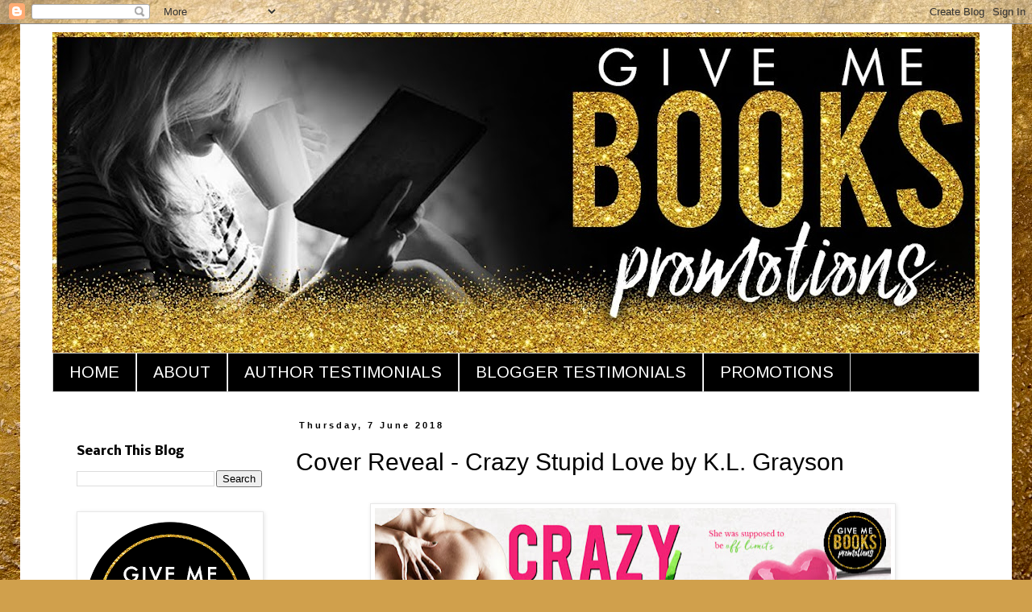

--- FILE ---
content_type: text/html; charset=UTF-8
request_url: https://givemebooksblog.blogspot.com/2018/06/cover-reveal-crazy-stupid-love-by-kl.html
body_size: 22013
content:
<!DOCTYPE html>
<html class='v2' dir='ltr' lang='en-GB'>
<head>
<link href='https://www.blogger.com/static/v1/widgets/4128112664-css_bundle_v2.css' rel='stylesheet' type='text/css'/>
<meta content='width=1100' name='viewport'/>
<meta content='text/html; charset=UTF-8' http-equiv='Content-Type'/>
<meta content='blogger' name='generator'/>
<link href='https://givemebooksblog.blogspot.com/favicon.ico' rel='icon' type='image/x-icon'/>
<link href='https://givemebooksblog.blogspot.com/2018/06/cover-reveal-crazy-stupid-love-by-kl.html' rel='canonical'/>
<link rel="alternate" type="application/atom+xml" title="Give Me Books - Atom" href="https://givemebooksblog.blogspot.com/feeds/posts/default" />
<link rel="alternate" type="application/rss+xml" title="Give Me Books - RSS" href="https://givemebooksblog.blogspot.com/feeds/posts/default?alt=rss" />
<link rel="service.post" type="application/atom+xml" title="Give Me Books - Atom" href="https://www.blogger.com/feeds/2479738761495996810/posts/default" />

<link rel="alternate" type="application/atom+xml" title="Give Me Books - Atom" href="https://givemebooksblog.blogspot.com/feeds/3500829197202660689/comments/default" />
<!--Can't find substitution for tag [blog.ieCssRetrofitLinks]-->
<link href='https://blogger.googleusercontent.com/img/b/R29vZ2xl/AVvXsEgBpPkA8Xs86w14IlzhlnA8mowCl8Nl6OuKvafv9vJc4jW6uA1yn9Cmq3UXh5Y-10FQMSBItbHMMxg80ZBWhdll63rV7J1O3XpLnL6npwH8bHiQhG7q2-C9EieU6TI40pi-2iF7FrvhZxg/s640/CR+Banner.jpg' rel='image_src'/>
<meta content='https://givemebooksblog.blogspot.com/2018/06/cover-reveal-crazy-stupid-love-by-kl.html' property='og:url'/>
<meta content='Cover Reveal - Crazy Stupid Love by K.L. Grayson' property='og:title'/>
<meta content='              Title: Crazy Stupid Love  A Dirty Dicks Standalone Novel   Author: K.L. Grayson   Genre: Contemporary Romance  Cover Design: K...' property='og:description'/>
<meta content='https://blogger.googleusercontent.com/img/b/R29vZ2xl/AVvXsEgBpPkA8Xs86w14IlzhlnA8mowCl8Nl6OuKvafv9vJc4jW6uA1yn9Cmq3UXh5Y-10FQMSBItbHMMxg80ZBWhdll63rV7J1O3XpLnL6npwH8bHiQhG7q2-C9EieU6TI40pi-2iF7FrvhZxg/w1200-h630-p-k-no-nu/CR+Banner.jpg' property='og:image'/>
<title>Give Me Books: Cover Reveal - Crazy Stupid Love by K.L. Grayson</title>
<style type='text/css'>@font-face{font-family:'Arimo';font-style:normal;font-weight:400;font-display:swap;src:url(//fonts.gstatic.com/s/arimo/v35/P5sfzZCDf9_T_3cV7NCUECyoxNk37cxcDRrBdwcoaaQwpBQ.woff2)format('woff2');unicode-range:U+0460-052F,U+1C80-1C8A,U+20B4,U+2DE0-2DFF,U+A640-A69F,U+FE2E-FE2F;}@font-face{font-family:'Arimo';font-style:normal;font-weight:400;font-display:swap;src:url(//fonts.gstatic.com/s/arimo/v35/P5sfzZCDf9_T_3cV7NCUECyoxNk37cxcBBrBdwcoaaQwpBQ.woff2)format('woff2');unicode-range:U+0301,U+0400-045F,U+0490-0491,U+04B0-04B1,U+2116;}@font-face{font-family:'Arimo';font-style:normal;font-weight:400;font-display:swap;src:url(//fonts.gstatic.com/s/arimo/v35/P5sfzZCDf9_T_3cV7NCUECyoxNk37cxcDBrBdwcoaaQwpBQ.woff2)format('woff2');unicode-range:U+1F00-1FFF;}@font-face{font-family:'Arimo';font-style:normal;font-weight:400;font-display:swap;src:url(//fonts.gstatic.com/s/arimo/v35/P5sfzZCDf9_T_3cV7NCUECyoxNk37cxcAxrBdwcoaaQwpBQ.woff2)format('woff2');unicode-range:U+0370-0377,U+037A-037F,U+0384-038A,U+038C,U+038E-03A1,U+03A3-03FF;}@font-face{font-family:'Arimo';font-style:normal;font-weight:400;font-display:swap;src:url(//fonts.gstatic.com/s/arimo/v35/P5sfzZCDf9_T_3cV7NCUECyoxNk37cxcAhrBdwcoaaQwpBQ.woff2)format('woff2');unicode-range:U+0307-0308,U+0590-05FF,U+200C-2010,U+20AA,U+25CC,U+FB1D-FB4F;}@font-face{font-family:'Arimo';font-style:normal;font-weight:400;font-display:swap;src:url(//fonts.gstatic.com/s/arimo/v35/P5sfzZCDf9_T_3cV7NCUECyoxNk37cxcDxrBdwcoaaQwpBQ.woff2)format('woff2');unicode-range:U+0102-0103,U+0110-0111,U+0128-0129,U+0168-0169,U+01A0-01A1,U+01AF-01B0,U+0300-0301,U+0303-0304,U+0308-0309,U+0323,U+0329,U+1EA0-1EF9,U+20AB;}@font-face{font-family:'Arimo';font-style:normal;font-weight:400;font-display:swap;src:url(//fonts.gstatic.com/s/arimo/v35/P5sfzZCDf9_T_3cV7NCUECyoxNk37cxcDhrBdwcoaaQwpBQ.woff2)format('woff2');unicode-range:U+0100-02BA,U+02BD-02C5,U+02C7-02CC,U+02CE-02D7,U+02DD-02FF,U+0304,U+0308,U+0329,U+1D00-1DBF,U+1E00-1E9F,U+1EF2-1EFF,U+2020,U+20A0-20AB,U+20AD-20C0,U+2113,U+2C60-2C7F,U+A720-A7FF;}@font-face{font-family:'Arimo';font-style:normal;font-weight:400;font-display:swap;src:url(//fonts.gstatic.com/s/arimo/v35/P5sfzZCDf9_T_3cV7NCUECyoxNk37cxcABrBdwcoaaQw.woff2)format('woff2');unicode-range:U+0000-00FF,U+0131,U+0152-0153,U+02BB-02BC,U+02C6,U+02DA,U+02DC,U+0304,U+0308,U+0329,U+2000-206F,U+20AC,U+2122,U+2191,U+2193,U+2212,U+2215,U+FEFF,U+FFFD;}@font-face{font-family:'Nobile';font-style:normal;font-weight:700;font-display:swap;src:url(//fonts.gstatic.com/s/nobile/v19/m8JQjflSeaOVl1iO4ojDc5RARGmK3eud.woff2)format('woff2');unicode-range:U+0301,U+0400-045F,U+0490-0491,U+04B0-04B1,U+2116;}@font-face{font-family:'Nobile';font-style:normal;font-weight:700;font-display:swap;src:url(//fonts.gstatic.com/s/nobile/v19/m8JQjflSeaOVl1iO4ojDeZRARGmK3eud.woff2)format('woff2');unicode-range:U+0100-02BA,U+02BD-02C5,U+02C7-02CC,U+02CE-02D7,U+02DD-02FF,U+0304,U+0308,U+0329,U+1D00-1DBF,U+1E00-1E9F,U+1EF2-1EFF,U+2020,U+20A0-20AB,U+20AD-20C0,U+2113,U+2C60-2C7F,U+A720-A7FF;}@font-face{font-family:'Nobile';font-style:normal;font-weight:700;font-display:swap;src:url(//fonts.gstatic.com/s/nobile/v19/m8JQjflSeaOVl1iO4ojDd5RARGmK3Q.woff2)format('woff2');unicode-range:U+0000-00FF,U+0131,U+0152-0153,U+02BB-02BC,U+02C6,U+02DA,U+02DC,U+0304,U+0308,U+0329,U+2000-206F,U+20AC,U+2122,U+2191,U+2193,U+2212,U+2215,U+FEFF,U+FFFD;}</style>
<style id='page-skin-1' type='text/css'><!--
/*
-----------------------------------------------
Blogger Template Style
Name:     Simple
Designer: Blogger
URL:      www.blogger.com
----------------------------------------------- */
/* Content
----------------------------------------------- */
body {
font: normal normal 12px Arial, Tahoma, Helvetica, FreeSans, sans-serif;
color: #000000;
background: #d0a04c url(//themes.googleusercontent.com/image?id=1m4EN0cPir7qNOomQjD3EKqWB0XGvQ3kxfHiCx3FprH75LZ4XQLb1vE8QZ4kjJEs6Lilo) repeat fixed top center /* Credit: naphtalina (http://www.istockphoto.com/file_closeup.php?id=5170137&platform=blogger) */;
padding: 0 0 0 0;
}
html body .region-inner {
min-width: 0;
max-width: 100%;
width: auto;
}
h2 {
font-size: 22px;
}
a:link {
text-decoration:none;
color: #d0880a;
}
a:visited {
text-decoration:none;
color: #d0880a;
}
a:hover {
text-decoration:underline;
color: #000000;
}
.body-fauxcolumn-outer .fauxcolumn-inner {
background: transparent none repeat scroll top left;
_background-image: none;
}
.body-fauxcolumn-outer .cap-top {
position: absolute;
z-index: 1;
height: 400px;
width: 100%;
}
.body-fauxcolumn-outer .cap-top .cap-left {
width: 100%;
background: transparent none repeat-x scroll top left;
_background-image: none;
}
.content-outer {
-moz-box-shadow: 0 0 0 rgba(0, 0, 0, .15);
-webkit-box-shadow: 0 0 0 rgba(0, 0, 0, .15);
-goog-ms-box-shadow: 0 0 0 #333333;
box-shadow: 0 0 0 rgba(0, 0, 0, .15);
margin-bottom: 1px;
}
.content-inner {
padding: 10px 40px;
}
.content-inner {
background-color: #ffffff;
}
/* Header
----------------------------------------------- */
.header-outer {
background: rgba(0, 0, 0, 0) none repeat-x scroll 0 -400px;
_background-image: none;
}
.Header h1 {
font: normal normal 42px 'Trebuchet MS',Trebuchet,Verdana,sans-serif;
color: #000000;
text-shadow: 0 0 0 rgba(0, 0, 0, .2);
}
.Header h1 a {
color: #000000;
}
.Header .description {
font-size: 18px;
color: #000000;
}
.header-inner .Header .titlewrapper {
padding: 22px 0;
}
.header-inner .Header .descriptionwrapper {
padding: 0 0;
}
/* Tabs
----------------------------------------------- */
.tabs-inner .section:first-child {
border-top: 0 solid #d6d6d6;
}
.tabs-inner .section:first-child ul {
margin-top: -1px;
border-top: 1px solid #d6d6d6;
border-left: 1px solid #d6d6d6;
border-right: 1px solid #d6d6d6;
}
.tabs-inner .widget ul {
background: #000000 none repeat-x scroll 0 -800px;
_background-image: none;
border-bottom: 1px solid #d6d6d6;
margin-top: 0;
margin-left: -30px;
margin-right: -30px;
}
.tabs-inner .widget li a {
display: inline-block;
padding: .6em 1em;
font: normal normal 20px Arimo;
color: #ffffff;
border-left: 1px solid #ffffff;
border-right: 1px solid #d6d6d6;
}
.tabs-inner .widget li:first-child a {
border-left: none;
}
.tabs-inner .widget li.selected a, .tabs-inner .widget li a:hover {
color: #d0880a;
background-color: #ffffff;
text-decoration: none;
}
/* Columns
----------------------------------------------- */
.main-outer {
border-top: 0 solid rgba(0, 0, 0, 0);
}
.fauxcolumn-left-outer .fauxcolumn-inner {
border-right: 1px solid rgba(0, 0, 0, 0);
}
.fauxcolumn-right-outer .fauxcolumn-inner {
border-left: 1px solid rgba(0, 0, 0, 0);
}
/* Headings
----------------------------------------------- */
div.widget > h2,
div.widget h2.title {
margin: 0 0 1em 0;
font: normal bold 15px Nobile;
color: #000000;
}
/* Widgets
----------------------------------------------- */
.widget .zippy {
color: #d0880a;
text-shadow: 2px 2px 1px rgba(0, 0, 0, .1);
}
.widget .popular-posts ul {
list-style: none;
}
/* Posts
----------------------------------------------- */
h2.date-header {
font: normal bold 11px Arial, Tahoma, Helvetica, FreeSans, sans-serif;
}
.date-header span {
background-color: #ffffff;
color: #000000;
padding: 0.4em;
letter-spacing: 3px;
margin: inherit;
}
.main-inner {
padding-top: 35px;
padding-bottom: 65px;
}
.main-inner .column-center-inner {
padding: 0 0;
}
.main-inner .column-center-inner .section {
margin: 0 1em;
}
.post {
margin: 0 0 45px 0;
}
h3.post-title, .comments h4 {
font: normal normal 30px 'Trebuchet MS',Trebuchet,Verdana,sans-serif;
margin: .75em 0 0;
}
.post-body {
font-size: 110%;
line-height: 1.4;
position: relative;
}
.post-body img, .post-body .tr-caption-container, .Profile img, .Image img,
.BlogList .item-thumbnail img {
padding: 2px;
background: #ffffff;
border: 1px solid #e8e8e8;
-moz-box-shadow: 1px 1px 5px rgba(0, 0, 0, .1);
-webkit-box-shadow: 1px 1px 5px rgba(0, 0, 0, .1);
box-shadow: 1px 1px 5px rgba(0, 0, 0, .1);
}
.post-body img, .post-body .tr-caption-container {
padding: 5px;
}
.post-body .tr-caption-container {
color: #000000;
}
.post-body .tr-caption-container img {
padding: 0;
background: transparent;
border: none;
-moz-box-shadow: 0 0 0 rgba(0, 0, 0, .1);
-webkit-box-shadow: 0 0 0 rgba(0, 0, 0, .1);
box-shadow: 0 0 0 rgba(0, 0, 0, .1);
}
.post-header {
margin: 0 0 1.5em;
line-height: 1.6;
font-size: 90%;
}
.post-footer {
margin: 20px -2px 0;
padding: 5px 10px;
color: #d0880a;
background-color: #ffffff;
border-bottom: 1px solid #e8e8e8;
line-height: 1.6;
font-size: 90%;
}
#comments .comment-author {
padding-top: 1.5em;
border-top: 1px solid rgba(0, 0, 0, 0);
background-position: 0 1.5em;
}
#comments .comment-author:first-child {
padding-top: 0;
border-top: none;
}
.avatar-image-container {
margin: .2em 0 0;
}
#comments .avatar-image-container img {
border: 1px solid #e8e8e8;
}
/* Comments
----------------------------------------------- */
.comments .comments-content .icon.blog-author {
background-repeat: no-repeat;
background-image: url([data-uri]);
}
.comments .comments-content .loadmore a {
border-top: 1px solid #d0880a;
border-bottom: 1px solid #d0880a;
}
.comments .comment-thread.inline-thread {
background-color: #ffffff;
}
.comments .continue {
border-top: 2px solid #d0880a;
}
/* Accents
---------------------------------------------- */
.section-columns td.columns-cell {
border-left: 1px solid rgba(0, 0, 0, 0);
}
.blog-pager {
background: transparent url(//www.blogblog.com/1kt/simple/paging_dot.png) repeat-x scroll top center;
}
.blog-pager-older-link, .home-link,
.blog-pager-newer-link {
background-color: #ffffff;
padding: 5px;
}
.footer-outer {
border-top: 1px dashed #bbbbbb;
}
/* Mobile
----------------------------------------------- */
body.mobile  {
background-size: auto;
}
.mobile .body-fauxcolumn-outer {
background: transparent none repeat scroll top left;
}
.mobile .body-fauxcolumn-outer .cap-top {
background-size: 100% auto;
}
.mobile .content-outer {
-webkit-box-shadow: 0 0 3px rgba(0, 0, 0, .15);
box-shadow: 0 0 3px rgba(0, 0, 0, .15);
}
.mobile .tabs-inner .widget ul {
margin-left: 0;
margin-right: 0;
}
.mobile .post {
margin: 0;
}
.mobile .main-inner .column-center-inner .section {
margin: 0;
}
.mobile .date-header span {
padding: 0.1em 10px;
margin: 0 -10px;
}
.mobile h3.post-title {
margin: 0;
}
.mobile .blog-pager {
background: transparent none no-repeat scroll top center;
}
.mobile .footer-outer {
border-top: none;
}
.mobile .main-inner, .mobile .footer-inner {
background-color: #ffffff;
}
.mobile-index-contents {
color: #000000;
}
.mobile-link-button {
background-color: #d0880a;
}
.mobile-link-button a:link, .mobile-link-button a:visited {
color: #ffffff;
}
.mobile .tabs-inner .section:first-child {
border-top: none;
}
.mobile .tabs-inner .PageList .widget-content {
background-color: #ffffff;
color: #d0880a;
border-top: 1px solid #d6d6d6;
border-bottom: 1px solid #d6d6d6;
}
.mobile .tabs-inner .PageList .widget-content .pagelist-arrow {
border-left: 1px solid #d6d6d6;
}
.post-body img {
display: inline-block !important;
}
--></style>
<style id='template-skin-1' type='text/css'><!--
body {
min-width: 1230px;
}
.content-outer, .content-fauxcolumn-outer, .region-inner {
min-width: 1230px;
max-width: 1230px;
_width: 1230px;
}
.main-inner .columns {
padding-left: 290px;
padding-right: 0px;
}
.main-inner .fauxcolumn-center-outer {
left: 290px;
right: 0px;
/* IE6 does not respect left and right together */
_width: expression(this.parentNode.offsetWidth -
parseInt("290px") -
parseInt("0px") + 'px');
}
.main-inner .fauxcolumn-left-outer {
width: 290px;
}
.main-inner .fauxcolumn-right-outer {
width: 0px;
}
.main-inner .column-left-outer {
width: 290px;
right: 100%;
margin-left: -290px;
}
.main-inner .column-right-outer {
width: 0px;
margin-right: -0px;
}
#layout {
min-width: 0;
}
#layout .content-outer {
min-width: 0;
width: 800px;
}
#layout .region-inner {
min-width: 0;
width: auto;
}
body#layout div.add_widget {
padding: 8px;
}
body#layout div.add_widget a {
margin-left: 32px;
}
--></style>
<style>
    body {background-image:url(\/\/themes.googleusercontent.com\/image?id=1m4EN0cPir7qNOomQjD3EKqWB0XGvQ3kxfHiCx3FprH75LZ4XQLb1vE8QZ4kjJEs6Lilo);}
    
@media (max-width: 200px) { body {background-image:url(\/\/themes.googleusercontent.com\/image?id=1m4EN0cPir7qNOomQjD3EKqWB0XGvQ3kxfHiCx3FprH75LZ4XQLb1vE8QZ4kjJEs6Lilo&options=w200);}}
@media (max-width: 400px) and (min-width: 201px) { body {background-image:url(\/\/themes.googleusercontent.com\/image?id=1m4EN0cPir7qNOomQjD3EKqWB0XGvQ3kxfHiCx3FprH75LZ4XQLb1vE8QZ4kjJEs6Lilo&options=w400);}}
@media (max-width: 800px) and (min-width: 401px) { body {background-image:url(\/\/themes.googleusercontent.com\/image?id=1m4EN0cPir7qNOomQjD3EKqWB0XGvQ3kxfHiCx3FprH75LZ4XQLb1vE8QZ4kjJEs6Lilo&options=w800);}}
@media (max-width: 1200px) and (min-width: 801px) { body {background-image:url(\/\/themes.googleusercontent.com\/image?id=1m4EN0cPir7qNOomQjD3EKqWB0XGvQ3kxfHiCx3FprH75LZ4XQLb1vE8QZ4kjJEs6Lilo&options=w1200);}}
/* Last tag covers anything over one higher than the previous max-size cap. */
@media (min-width: 1201px) { body {background-image:url(\/\/themes.googleusercontent.com\/image?id=1m4EN0cPir7qNOomQjD3EKqWB0XGvQ3kxfHiCx3FprH75LZ4XQLb1vE8QZ4kjJEs6Lilo&options=w1600);}}
  </style>
<link href='https://www.blogger.com/dyn-css/authorization.css?targetBlogID=2479738761495996810&amp;zx=d5405c70-270f-461c-9592-88d83aab74a4' media='none' onload='if(media!=&#39;all&#39;)media=&#39;all&#39;' rel='stylesheet'/><noscript><link href='https://www.blogger.com/dyn-css/authorization.css?targetBlogID=2479738761495996810&amp;zx=d5405c70-270f-461c-9592-88d83aab74a4' rel='stylesheet'/></noscript>
<meta name='google-adsense-platform-account' content='ca-host-pub-1556223355139109'/>
<meta name='google-adsense-platform-domain' content='blogspot.com'/>

</head>
<body class='loading variant-simplysimple'>
<div class='navbar section' id='navbar' name='Navbar'><div class='widget Navbar' data-version='1' id='Navbar1'><script type="text/javascript">
    function setAttributeOnload(object, attribute, val) {
      if(window.addEventListener) {
        window.addEventListener('load',
          function(){ object[attribute] = val; }, false);
      } else {
        window.attachEvent('onload', function(){ object[attribute] = val; });
      }
    }
  </script>
<div id="navbar-iframe-container"></div>
<script type="text/javascript" src="https://apis.google.com/js/platform.js"></script>
<script type="text/javascript">
      gapi.load("gapi.iframes:gapi.iframes.style.bubble", function() {
        if (gapi.iframes && gapi.iframes.getContext) {
          gapi.iframes.getContext().openChild({
              url: 'https://www.blogger.com/navbar/2479738761495996810?po\x3d3500829197202660689\x26origin\x3dhttps://givemebooksblog.blogspot.com',
              where: document.getElementById("navbar-iframe-container"),
              id: "navbar-iframe"
          });
        }
      });
    </script><script type="text/javascript">
(function() {
var script = document.createElement('script');
script.type = 'text/javascript';
script.src = '//pagead2.googlesyndication.com/pagead/js/google_top_exp.js';
var head = document.getElementsByTagName('head')[0];
if (head) {
head.appendChild(script);
}})();
</script>
</div></div>
<div class='body-fauxcolumns'>
<div class='fauxcolumn-outer body-fauxcolumn-outer'>
<div class='cap-top'>
<div class='cap-left'></div>
<div class='cap-right'></div>
</div>
<div class='fauxborder-left'>
<div class='fauxborder-right'></div>
<div class='fauxcolumn-inner'>
</div>
</div>
<div class='cap-bottom'>
<div class='cap-left'></div>
<div class='cap-right'></div>
</div>
</div>
</div>
<div class='content'>
<div class='content-fauxcolumns'>
<div class='fauxcolumn-outer content-fauxcolumn-outer'>
<div class='cap-top'>
<div class='cap-left'></div>
<div class='cap-right'></div>
</div>
<div class='fauxborder-left'>
<div class='fauxborder-right'></div>
<div class='fauxcolumn-inner'>
</div>
</div>
<div class='cap-bottom'>
<div class='cap-left'></div>
<div class='cap-right'></div>
</div>
</div>
</div>
<div class='content-outer'>
<div class='content-cap-top cap-top'>
<div class='cap-left'></div>
<div class='cap-right'></div>
</div>
<div class='fauxborder-left content-fauxborder-left'>
<div class='fauxborder-right content-fauxborder-right'></div>
<div class='content-inner'>
<header>
<div class='header-outer'>
<div class='header-cap-top cap-top'>
<div class='cap-left'></div>
<div class='cap-right'></div>
</div>
<div class='fauxborder-left header-fauxborder-left'>
<div class='fauxborder-right header-fauxborder-right'></div>
<div class='region-inner header-inner'>
<div class='header section' id='header' name='Header'><div class='widget Header' data-version='1' id='Header1'>
<div id='header-inner'>
<a href='https://givemebooksblog.blogspot.com/' style='display: block'>
<img alt='Give Me Books' height='399px; ' id='Header1_headerimg' src='https://blogger.googleusercontent.com/img/b/R29vZ2xl/AVvXsEiUN4DkEBB6TzXe2tbmzqbNMH1hOkfcx5o1JLHySVdwqBJG6TtkE8AYQRn028G4Vzl4r9yi9buDehZ8v4HvDz-77GLcwxOp-kecP1BJZBE9Cjw9dXT3kN_PLdWQVn-5oZvGV8V0B79rI8aS/s1150/GMBblogHEADER.jpg' style='display: block' width='1150px; '/>
</a>
</div>
</div></div>
</div>
</div>
<div class='header-cap-bottom cap-bottom'>
<div class='cap-left'></div>
<div class='cap-right'></div>
</div>
</div>
</header>
<div class='tabs-outer'>
<div class='tabs-cap-top cap-top'>
<div class='cap-left'></div>
<div class='cap-right'></div>
</div>
<div class='fauxborder-left tabs-fauxborder-left'>
<div class='fauxborder-right tabs-fauxborder-right'></div>
<div class='region-inner tabs-inner'>
<div class='tabs section' id='crosscol' name='Cross-column'><div class='widget PageList' data-version='1' id='PageList1'>
<h2>Pages</h2>
<div class='widget-content'>
<ul>
<li>
<a href='https://givemebooksblog.blogspot.com/'>HOME</a>
</li>
<li>
<a href='https://givemebooksblog.blogspot.com/p/about.html'>ABOUT</a>
</li>
<li>
<a href='https://givemebooksblog.blogspot.com/p/testimonials-from-authors.html'>AUTHOR TESTIMONIALS</a>
</li>
<li>
<a href='https://givemebooksblog.blogspot.com/p/blogger-testimonials.html'>BLOGGER TESTIMONIALS</a>
</li>
<li>
<a href='https://givemebooksblog.blogspot.com/p/promotions.html'>PROMOTIONS</a>
</li>
</ul>
<div class='clear'></div>
</div>
</div></div>
<div class='tabs no-items section' id='crosscol-overflow' name='Cross-Column 2'></div>
</div>
</div>
<div class='tabs-cap-bottom cap-bottom'>
<div class='cap-left'></div>
<div class='cap-right'></div>
</div>
</div>
<div class='main-outer'>
<div class='main-cap-top cap-top'>
<div class='cap-left'></div>
<div class='cap-right'></div>
</div>
<div class='fauxborder-left main-fauxborder-left'>
<div class='fauxborder-right main-fauxborder-right'></div>
<div class='region-inner main-inner'>
<div class='columns fauxcolumns'>
<div class='fauxcolumn-outer fauxcolumn-center-outer'>
<div class='cap-top'>
<div class='cap-left'></div>
<div class='cap-right'></div>
</div>
<div class='fauxborder-left'>
<div class='fauxborder-right'></div>
<div class='fauxcolumn-inner'>
</div>
</div>
<div class='cap-bottom'>
<div class='cap-left'></div>
<div class='cap-right'></div>
</div>
</div>
<div class='fauxcolumn-outer fauxcolumn-left-outer'>
<div class='cap-top'>
<div class='cap-left'></div>
<div class='cap-right'></div>
</div>
<div class='fauxborder-left'>
<div class='fauxborder-right'></div>
<div class='fauxcolumn-inner'>
</div>
</div>
<div class='cap-bottom'>
<div class='cap-left'></div>
<div class='cap-right'></div>
</div>
</div>
<div class='fauxcolumn-outer fauxcolumn-right-outer'>
<div class='cap-top'>
<div class='cap-left'></div>
<div class='cap-right'></div>
</div>
<div class='fauxborder-left'>
<div class='fauxborder-right'></div>
<div class='fauxcolumn-inner'>
</div>
</div>
<div class='cap-bottom'>
<div class='cap-left'></div>
<div class='cap-right'></div>
</div>
</div>
<!-- corrects IE6 width calculation -->
<div class='columns-inner'>
<div class='column-center-outer'>
<div class='column-center-inner'>
<div class='main section' id='main' name='Main'><div class='widget Blog' data-version='1' id='Blog1'>
<div class='blog-posts hfeed'>

          <div class="date-outer">
        
<h2 class='date-header'><span>Thursday, 7 June 2018</span></h2>

          <div class="date-posts">
        
<div class='post-outer'>
<div class='post hentry uncustomized-post-template' itemprop='blogPost' itemscope='itemscope' itemtype='http://schema.org/BlogPosting'>
<meta content='https://blogger.googleusercontent.com/img/b/R29vZ2xl/AVvXsEgBpPkA8Xs86w14IlzhlnA8mowCl8Nl6OuKvafv9vJc4jW6uA1yn9Cmq3UXh5Y-10FQMSBItbHMMxg80ZBWhdll63rV7J1O3XpLnL6npwH8bHiQhG7q2-C9EieU6TI40pi-2iF7FrvhZxg/s640/CR+Banner.jpg' itemprop='image_url'/>
<meta content='2479738761495996810' itemprop='blogId'/>
<meta content='3500829197202660689' itemprop='postId'/>
<a name='3500829197202660689'></a>
<h3 class='post-title entry-title' itemprop='name'>
Cover Reveal - Crazy Stupid Love by K.L. Grayson
</h3>
<div class='post-header'>
<div class='post-header-line-1'></div>
</div>
<div class='post-body entry-content' id='post-body-3500829197202660689' itemprop='description articleBody'>
<div style="text-align: center;">
<div class="separator" style="clear: both; text-align: center;">
<br /></div>
<div class="separator" style="clear: both; text-align: center;">
<a href="https://blogger.googleusercontent.com/img/b/R29vZ2xl/AVvXsEgBpPkA8Xs86w14IlzhlnA8mowCl8Nl6OuKvafv9vJc4jW6uA1yn9Cmq3UXh5Y-10FQMSBItbHMMxg80ZBWhdll63rV7J1O3XpLnL6npwH8bHiQhG7q2-C9EieU6TI40pi-2iF7FrvhZxg/s1600/CR+Banner.jpg" imageanchor="1" style="margin-left: 1em; margin-right: 1em;"><img border="0" data-original-height="315" data-original-width="851" height="235" src="https://blogger.googleusercontent.com/img/b/R29vZ2xl/AVvXsEgBpPkA8Xs86w14IlzhlnA8mowCl8Nl6OuKvafv9vJc4jW6uA1yn9Cmq3UXh5Y-10FQMSBItbHMMxg80ZBWhdll63rV7J1O3XpLnL6npwH8bHiQhG7q2-C9EieU6TI40pi-2iF7FrvhZxg/s640/CR+Banner.jpg" width="640" /></a></div>
<div class="separator" style="clear: both; text-align: center;">
</div>
<br />
<div class="separator" style="clear: both; text-align: center;">
<a href="https://blogger.googleusercontent.com/img/b/R29vZ2xl/AVvXsEhD8d1TYogOsMzjfIQOdBoZbgLnANCONb-2urvlaacMQkc0b5n6G0mIohkSW1KMZhRia7J7A13XnTlxCwxHym8ysdedDLOu12RmwxgVYQjFq8LQ2q9b2_W3BX7gDdXHrhJjF1XyeFRgRuw/s1600/Crazy+Stupid+Love+Ebook+Cover.jpg" imageanchor="1" style="margin-left: 1em; margin-right: 1em;"><img border="0" data-original-height="1600" data-original-width="1067" height="640" src="https://blogger.googleusercontent.com/img/b/R29vZ2xl/AVvXsEhD8d1TYogOsMzjfIQOdBoZbgLnANCONb-2urvlaacMQkc0b5n6G0mIohkSW1KMZhRia7J7A13XnTlxCwxHym8ysdedDLOu12RmwxgVYQjFq8LQ2q9b2_W3BX7gDdXHrhJjF1XyeFRgRuw/s640/Crazy+Stupid+Love+Ebook+Cover.jpg" width="426" /></a></div>
<div class="separator" style="clear: both; text-align: center;">
<br /></div>
</div>
<div style="text-align: center;">
<b><span style="font-size: large;"><span style="font-family: &quot;arial&quot; , &quot;helvetica&quot; , sans-serif;">Title: Crazy Stupid Love</span></span></b><br />
<b><span style="font-size: large;"><span style="font-family: &quot;arial&quot; , &quot;helvetica&quot; , sans-serif;">A Dirty Dicks Standalone Novel</span></span></b></div>
<div style="text-align: center;">
<b><span style="font-size: large;"><span style="font-family: &quot;arial&quot; , &quot;helvetica&quot; , sans-serif;">Author: K.L. Grayson</span></span></b></div>
<div style="text-align: center;">
<b><span style="font-size: large;"><span style="font-family: &quot;arial&quot; , &quot;helvetica&quot; , sans-serif;">Genre: Contemporary Romance</span></span></b><br />
<span style="font-family: &quot;arial&quot; , &quot;helvetica&quot; , sans-serif; font-size: large;"><b>Cover Design: Kari March Designs</b></span></div>
<div style="text-align: center;">
<b><span style="font-size: large;"><span style="font-family: &quot;arial&quot; , &quot;helvetica&quot; , sans-serif;">Release Date: June 20, 2018</span></span></b></div>
<div class="separator" style="clear: both; text-align: center;">
<br /></div>
<div style="text-align: center;">
<br /></div>
<div style="text-align: center;">
<br /></div>
<div class="separator" style="clear: both; text-align: center;">
<span style="color: #783f04;"><span style="font-family: &quot;abovea demo version&quot;; font-size: 28pt; line-height: 115%;"><span style="font-family: &quot;coneria script demo&quot;; font-size: 36pt; line-height: 115%;"><b><span style="color: #38761d; font-family: &quot;coneria script demo&quot;; font-size: 36pt; line-height: 115%;">Blurb</span></b></span></span></span></div>
<div style="text-align: justify;">
<div style="text-align: center;">
<br /></div>
<div style="text-align: justify;">
<div class="MsoNormal">
<div class="MsoNormal">
<div class="MsoNormal">
<span lang="EN-US"><span style="font-family: &quot;arial&quot; , &quot;helvetica&quot; , sans-serif; font-size: large;">There&#8217;s a special place in hell for a man like
me&#8212;a man who shamelessly sleeps with his best friend&#8217;s little sister, knowing
he&#8217;ll never be what she needs. A man who takes because the only thing he has to
offer in return is a broken past that&#8217;s destined to destroy his future.<o:p></o:p></span></span></div>
<div class="MsoNormal">
<br /></div>
<div class="MsoNormal">
<span lang="EN-US"><span style="font-family: &quot;arial&quot; , &quot;helvetica&quot; , sans-serif; font-size: large;">I was the kid who grew up on the wrong side of
the tracks with shit parents and clothes that had been handed down one too many
times. I stole to feed my sister, fought to protect her, and I&#8217;ll always be the
guy your parents don&#8217;t want you to bring home.<o:p></o:p></span></span></div>
<div class="MsoNormal">
<br /></div>
<div class="MsoNormal">
<span lang="EN-US"><span style="font-family: &quot;arial&quot; , &quot;helvetica&quot; , sans-serif; font-size: large;">So yeah, that&#8217;s me. Lincoln Bennett. Adley
Allen&#8217;s walk on the wild side. Her dirty little secret. And I&#8217;m okay with
that&#8212;ninety-nine percent of the time. Unfortunately today is in that one
percent when it doesn&#8217;t sit well with me. For some strange reason, I want to be
around to celebrate all of Adley&#8217;s successes. I want to be here when she gets
her first job and take her out to dinner after her first shift. I want to be
the one she depends on, the person she calls when she has a bad day. Or a great
day. Or any kind of day. <o:p></o:p></span></span></div>
<div class="MsoNormal">
<br /></div>
<div class="MsoNormal">
<span lang="EN-US"><span style="font-family: &quot;arial&quot; , &quot;helvetica&quot; , sans-serif; font-size: large;">I want more than her body. I want her heart.
But men like me don&#8217;t get women like her. <o:p></o:p></span></span></div>
<div class="MsoNormal">
<br /></div>
<div class="MsoNormal">
<span lang="EN-US"><span style="font-family: &quot;arial&quot; , &quot;helvetica&quot; , sans-serif; font-size: large;">At least not to keep.</span></span></div>
</div>
<br />
<div class="MsoNormal">
<br /></div>
</div>
</div>
</div>
<div style="text-align: center;">
<span style="font-size: x-large;"><b><span style="font-family: &quot;arial&quot; , &quot;helvetica&quot; , sans-serif;"><span class=""><span style="line-height: 115%;"><a href="https://www.goodreads.com/book/show/38214818-crazy-stupid-love" target="_blank"><span style="color: #38761d;">ADD TO GOODREADS</span></a> </span></span></span></b></span></div>
<div style="text-align: center;">
<br /></div>
<div>
<br />
<div class="separator" style="clear: both; text-align: center;">
<a href="https://blogger.googleusercontent.com/img/b/R29vZ2xl/AVvXsEgOnnqP24b_vZnkISRu6J7vjVZnSyZDvAglB0dqtt7bWi82V-mWPwD1I9z9DV4h-sepI2uoh7xJ1HV_iBzzPK5zTQOSSKaZ0OzpgM8rb7xOBHjL61Ou9weqGJEcYTan0s_538vGuGV8kqo/s1600/Crazy+Stupid+Love+Teaser+3.jpg" imageanchor="1" style="margin-left: 1em; margin-right: 1em;"><img border="0" data-original-height="628" data-original-width="1200" height="332" src="https://blogger.googleusercontent.com/img/b/R29vZ2xl/AVvXsEgOnnqP24b_vZnkISRu6J7vjVZnSyZDvAglB0dqtt7bWi82V-mWPwD1I9z9DV4h-sepI2uoh7xJ1HV_iBzzPK5zTQOSSKaZ0OzpgM8rb7xOBHjL61Ou9weqGJEcYTan0s_538vGuGV8kqo/s640/Crazy+Stupid+Love+Teaser+3.jpg" width="640" /></a></div>
<div class="separator" style="clear: both; text-align: center;">
<br /></div>
<br />
<br />
<div style="text-align: center;">
<span style="font-family: &quot;coneria script demo&quot;; font-size: 48px; font-weight: 700;"><span style="color: #38761d;">Also Available</span></span></div>
<div style="text-align: center;">
<br />
<a href="https://blogger.googleusercontent.com/img/b/R29vZ2xl/AVvXsEhYU_ckFfHKSVVps1Np5zRMDdqHsDkoZkcY2I6cuc0kYYIbnEcUPPqfcwxwEG92PbpJgv2akMpJ3EX2T4k4PUycuE0KvSD3bIUdBG9c5MMxzW2nsupdoXjFDqL7hTXUSUtEodHxwCi5AiY/s1600/Crazy+Sexy+Love+Ebook+Cover.jpg" imageanchor="1" style="margin-left: 1em; margin-right: 1em;"><img border="0" data-original-height="1600" data-original-width="1067" height="400" src="https://blogger.googleusercontent.com/img/b/R29vZ2xl/AVvXsEhYU_ckFfHKSVVps1Np5zRMDdqHsDkoZkcY2I6cuc0kYYIbnEcUPPqfcwxwEG92PbpJgv2akMpJ3EX2T4k4PUycuE0KvSD3bIUdBG9c5MMxzW2nsupdoXjFDqL7hTXUSUtEodHxwCi5AiY/s400/Crazy+Sexy+Love+Ebook+Cover.jpg" width="266" /></a><br />
<br /></div>
<div style="text-align: center;">
<span style="font-family: &quot;arial&quot; , &quot;helvetica&quot; , sans-serif; font-size: x-large;"><b>AMAZON <a href="http://amzn.to/2FmTmRW">US</a> / <a href="http://amzn.to/2IcSahU">UK</a>&nbsp;/ <a href="http://amzn.to/2tsPTvM">CA</a> /&nbsp;<a href="http://amzn.to/2FkRMQp">AU</a></b></span></div>
<div style="text-align: center;">
<br /></div>
<div style="text-align: center;">
<span style="font-family: &quot;arial&quot; , &quot;helvetica&quot; , sans-serif; font-size: large;"><b>Free in Kindle Unlimited</b></span></div>
<br />
<br />
<div style="text-align: center;">
<a href="https://blogger.googleusercontent.com/img/b/R29vZ2xl/AVvXsEjHrp66Fw9lXEUYVw02KH-P5dgUy3oZeePd1iJnFE39kwU2Ue97ymJbElaa12dpCSpoeC8IJ5G2HKyMTwzlGrxtnFPWLyfHzfG6rmAzdmZ70pEKpMWN2Kh833PR7DRHfy2N4viOs90dd7o/s1600/Crazy+Hot+Love+Ebook+Cover.jpg" imageanchor="1" style="margin-left: 1em; margin-right: 1em;"><img border="0" data-original-height="1600" data-original-width="1067" height="400" src="https://blogger.googleusercontent.com/img/b/R29vZ2xl/AVvXsEjHrp66Fw9lXEUYVw02KH-P5dgUy3oZeePd1iJnFE39kwU2Ue97ymJbElaa12dpCSpoeC8IJ5G2HKyMTwzlGrxtnFPWLyfHzfG6rmAzdmZ70pEKpMWN2Kh833PR7DRHfy2N4viOs90dd7o/s400/Crazy+Hot+Love+Ebook+Cover.jpg" width="266" /></a></div>
<br />
<div style="text-align: center;">
<span style="font-family: &quot;arial&quot; , &quot;helvetica&quot; , sans-serif; font-size: x-large;"><b>AMAZON <a href="https://amzn.to/2Kn2Lb0">US</a> / <a href="https://amzn.to/2jfCU8C">UK</a> / <a href="https://amzn.to/2ra69xi">CA</a> / <a href="https://amzn.to/2r680E7">AU</a></b></span></div>
<br />
<div style="text-align: center;">
<span style="font-family: &quot;arial&quot; , &quot;helvetica&quot; , sans-serif; font-size: large;"><b>Free in Kindle Unlimited</b></span></div>
<br />
<br />
<br />
<div class="separator" style="clear: both; text-align: center;">
<a href="https://blogger.googleusercontent.com/img/b/R29vZ2xl/AVvXsEgNxbctsvt9PwSGPL1BIuN1B4qJmXjkq13Jtt8E61FSJ25tfHtYNisv128_nNHBlXnai0yJjKabHNzbniBjGk8eJ3BPbWtv3q33dR6aW-GLuein3xMSyfvjse7YXqvZLKVNDwR9mLV6aMQ/s1600/Crazy+Stupid+Love+Full+Wrap.jpg" imageanchor="1" style="margin-left: 1em; margin-right: 1em;"><img border="0" data-original-height="1158" data-original-width="1600" height="460" src="https://blogger.googleusercontent.com/img/b/R29vZ2xl/AVvXsEgNxbctsvt9PwSGPL1BIuN1B4qJmXjkq13Jtt8E61FSJ25tfHtYNisv128_nNHBlXnai0yJjKabHNzbniBjGk8eJ3BPbWtv3q33dR6aW-GLuein3xMSyfvjse7YXqvZLKVNDwR9mLV6aMQ/s640/Crazy+Stupid+Love+Full+Wrap.jpg" width="640" /></a></div>
<div class="separator" style="clear: both; text-align: center;">
<br /></div>
<div class="separator" style="clear: both; text-align: center;">
<br /></div>
<br />
<div style="text-align: center;">
<b style="font-family: &quot;coneria script demo&quot;; font-size: 36pt;"><span style="color: #38761d; font-family: &quot;coneria script demo&quot;; font-size: 36pt; line-height: 115%;">Author Bio</span></b></div>
</div>
<div style="text-align: center;">
<div style="text-align: left;">
<div class="separator" style="clear: both; text-align: center;">
<br /></div>
<div class="separator" style="clear: both; text-align: center;">
<a href="https://blogger.googleusercontent.com/img/b/R29vZ2xl/AVvXsEhKANNLiv2j-VPPeW-AudjohaO3dpyOuNNUmQ43eU6RMU9PGFgD-owxjnAi-q-IDJfUOWymrb3ci2SS1X0ewSDtcp_W1AzBZTfCbNo-syll8C_GbN_O_AnxISI2PSjA4TZTaMw2D0TODEQ/s1600/K.L.+Grayson.jpg" imageanchor="1" style="margin-left: 1em; margin-right: 1em;"><img border="0" data-original-height="789" data-original-width="526" height="320" src="https://blogger.googleusercontent.com/img/b/R29vZ2xl/AVvXsEhKANNLiv2j-VPPeW-AudjohaO3dpyOuNNUmQ43eU6RMU9PGFgD-owxjnAi-q-IDJfUOWymrb3ci2SS1X0ewSDtcp_W1AzBZTfCbNo-syll8C_GbN_O_AnxISI2PSjA4TZTaMw2D0TODEQ/s320/K.L.+Grayson.jpg" width="213" /></a></div>
<div class="separator" style="clear: both; text-align: center;">
<br /></div>
</div>
<div class="MsoNormal" style="text-align: justify;">
<span style="font-family: &quot;arial&quot; , &quot;helvetica&quot; , sans-serif; font-size: large;">K.L. Grayson resides in a small town outside of St. Louis,
MO.&nbsp; She is entertained daily by her
extraordinary husband, who will forever inspire every good quality she writes
in a man.&nbsp; Her entire life rests in the
palms of six dirty little hands, and when the day is over and those pint-sized
cherubs have been washed and tucked into bed, you can find her typing away
furiously on her computer.&nbsp; She has a
love for alpha-males, brownies, reading, tattoos, sunglasses, and happy
endings&#8230;and not particularly in that order.</span><o:p></o:p></div>
</div>
<div class="MsoNormal">
<div style="text-align: center;">
<o:p></o:p><br /></div>
<div style="text-align: center;">
<br /></div>
<div style="text-align: center;">
<b style="font-family: &quot;coneria script demo&quot;; font-size: 48px;"><span style="color: #38761d;">Author Links</span></b></div>
<div style="text-align: center;">
<br /></div>
<div style="text-align: center;">
<span style="font-family: &quot;arial&quot; , &quot;helvetica&quot; , sans-serif; font-size: x-large;"><b><a href="https://www.facebook.com/BooksbyKLGrayson/">FACEBOOK</a></b></span><br />
<span style="font-family: &quot;arial&quot; , &quot;helvetica&quot; , sans-serif; font-size: x-large;"><b><a href="https://twitter.com/authorklgrayson">TWITTER</a></b></span><br />
<span style="font-family: &quot;arial&quot; , &quot;helvetica&quot; , sans-serif; font-size: x-large;"><b><a href="https://www.instagram.com/booksbyklgrayson/">INSTAGRAM</a></b></span><br />
<span style="font-family: &quot;arial&quot; , &quot;helvetica&quot; , sans-serif; font-size: x-large;"><b><a href="https://www.pinterest.com/booksbyklgrayso/">PINTEREST</a></b></span></div>
<div style="text-align: center;">
<div class="separator" style="clear: both; text-align: center;">
<br /></div>
<div class="separator" style="clear: both; text-align: center;">
<br /></div>
<div class="separator" style="clear: both; text-align: center;">
<a href="https://blogger.googleusercontent.com/img/b/R29vZ2xl/AVvXsEjj5NYS_8UWyz6mLMUSoRSoGy3KUQIpdRBtrfOQWMWUQJCy8U715hlmQLR2dlV_P3oK-lzzVp73HKrYYtsPY8SyNsnRKqQgvkF0kIT36IKAuAFguuTpTPGSGMdEOAtKjOk-itGbSCUkzpg/s1600/Crazy+Stupid+Love+Teaser+2.jpg" imageanchor="1" style="margin-left: 1em; margin-right: 1em;"><img border="0" data-original-height="628" data-original-width="1200" height="332" src="https://blogger.googleusercontent.com/img/b/R29vZ2xl/AVvXsEjj5NYS_8UWyz6mLMUSoRSoGy3KUQIpdRBtrfOQWMWUQJCy8U715hlmQLR2dlV_P3oK-lzzVp73HKrYYtsPY8SyNsnRKqQgvkF0kIT36IKAuAFguuTpTPGSGMdEOAtKjOk-itGbSCUkzpg/s640/Crazy+Stupid+Love+Teaser+2.jpg" width="640" /></a></div>
<div class="separator" style="clear: both; text-align: center;">
<br /></div>
</div>
</div>
<div style='clear: both;'></div>
</div>
<div class='post-footer'>
<div class='post-footer-line post-footer-line-1'>
<span class='post-author vcard'>
Posted by
<span class='fn' itemprop='author' itemscope='itemscope' itemtype='http://schema.org/Person'>
<meta content='https://www.blogger.com/profile/02468219614682581920' itemprop='url'/>
<a class='g-profile' href='https://www.blogger.com/profile/02468219614682581920' rel='author' title='author profile'>
<span itemprop='name'>Jo Webb</span>
</a>
</span>
</span>
<span class='post-timestamp'>
at
<meta content='https://givemebooksblog.blogspot.com/2018/06/cover-reveal-crazy-stupid-love-by-kl.html' itemprop='url'/>
<a class='timestamp-link' href='https://givemebooksblog.blogspot.com/2018/06/cover-reveal-crazy-stupid-love-by-kl.html' rel='bookmark' title='permanent link'><abbr class='published' itemprop='datePublished' title='2018-06-07T12:15:00+01:00'>12:15 pm</abbr></a>
</span>
<span class='post-comment-link'>
</span>
<span class='post-icons'>
<span class='item-control blog-admin pid-1292456749'>
<a href='https://www.blogger.com/post-edit.g?blogID=2479738761495996810&postID=3500829197202660689&from=pencil' title='Edit Post'>
<img alt='' class='icon-action' height='18' src='https://resources.blogblog.com/img/icon18_edit_allbkg.gif' width='18'/>
</a>
</span>
</span>
<div class='post-share-buttons goog-inline-block'>
<a class='goog-inline-block share-button sb-email' href='https://www.blogger.com/share-post.g?blogID=2479738761495996810&postID=3500829197202660689&target=email' target='_blank' title='Email This'><span class='share-button-link-text'>Email This</span></a><a class='goog-inline-block share-button sb-blog' href='https://www.blogger.com/share-post.g?blogID=2479738761495996810&postID=3500829197202660689&target=blog' onclick='window.open(this.href, "_blank", "height=270,width=475"); return false;' target='_blank' title='BlogThis!'><span class='share-button-link-text'>BlogThis!</span></a><a class='goog-inline-block share-button sb-twitter' href='https://www.blogger.com/share-post.g?blogID=2479738761495996810&postID=3500829197202660689&target=twitter' target='_blank' title='Share to X'><span class='share-button-link-text'>Share to X</span></a><a class='goog-inline-block share-button sb-facebook' href='https://www.blogger.com/share-post.g?blogID=2479738761495996810&postID=3500829197202660689&target=facebook' onclick='window.open(this.href, "_blank", "height=430,width=640"); return false;' target='_blank' title='Share to Facebook'><span class='share-button-link-text'>Share to Facebook</span></a><a class='goog-inline-block share-button sb-pinterest' href='https://www.blogger.com/share-post.g?blogID=2479738761495996810&postID=3500829197202660689&target=pinterest' target='_blank' title='Share to Pinterest'><span class='share-button-link-text'>Share to Pinterest</span></a>
</div>
</div>
<div class='post-footer-line post-footer-line-2'>
<span class='post-labels'>
Labels:
<a href='https://givemebooksblog.blogspot.com/search/label/A%20Dirty%20Dicks%20Standalone%20Novel' rel='tag'>A Dirty Dicks Standalone Novel</a>,
<a href='https://givemebooksblog.blogspot.com/search/label/Cover%20Reveal' rel='tag'>Cover Reveal</a>,
<a href='https://givemebooksblog.blogspot.com/search/label/Crazy%20Stupid%20Love' rel='tag'>Crazy Stupid Love</a>,
<a href='https://givemebooksblog.blogspot.com/search/label/Dirty%20Dicks%20series' rel='tag'>Dirty Dicks series</a>,
<a href='https://givemebooksblog.blogspot.com/search/label/K.L.%20Grayson' rel='tag'>K.L. Grayson</a>
</span>
</div>
<div class='post-footer-line post-footer-line-3'>
<span class='post-location'>
</span>
</div>
</div>
</div>
<div class='comments' id='comments'>
<a name='comments'></a>
<h4>No comments:</h4>
<div id='Blog1_comments-block-wrapper'>
<dl class='avatar-comment-indent' id='comments-block'>
</dl>
</div>
<p class='comment-footer'>
<div class='comment-form'>
<a name='comment-form'></a>
<h4 id='comment-post-message'>Post a Comment</h4>
<p>
</p>
<a href='https://www.blogger.com/comment/frame/2479738761495996810?po=3500829197202660689&hl=en-GB&saa=85391&origin=https://givemebooksblog.blogspot.com' id='comment-editor-src'></a>
<iframe allowtransparency='true' class='blogger-iframe-colorize blogger-comment-from-post' frameborder='0' height='410px' id='comment-editor' name='comment-editor' src='' width='100%'></iframe>
<script src='https://www.blogger.com/static/v1/jsbin/1345082660-comment_from_post_iframe.js' type='text/javascript'></script>
<script type='text/javascript'>
      BLOG_CMT_createIframe('https://www.blogger.com/rpc_relay.html');
    </script>
</div>
</p>
</div>
</div>

        </div></div>
      
</div>
<div class='blog-pager' id='blog-pager'>
<span id='blog-pager-newer-link'>
<a class='blog-pager-newer-link' href='https://givemebooksblog.blogspot.com/2018/06/cover-reveal-shameless-king-by-maya.html' id='Blog1_blog-pager-newer-link' title='Newer Post'>Newer Post</a>
</span>
<span id='blog-pager-older-link'>
<a class='blog-pager-older-link' href='https://givemebooksblog.blogspot.com/2018/06/release-boost-rough-stuff-by-madison.html' id='Blog1_blog-pager-older-link' title='Older Post'>Older Post</a>
</span>
<a class='home-link' href='https://givemebooksblog.blogspot.com/'>Home</a>
</div>
<div class='clear'></div>
<div class='post-feeds'>
<div class='feed-links'>
Subscribe to:
<a class='feed-link' href='https://givemebooksblog.blogspot.com/feeds/3500829197202660689/comments/default' target='_blank' type='application/atom+xml'>Post Comments (Atom)</a>
</div>
</div>
</div></div>
</div>
</div>
<div class='column-left-outer'>
<div class='column-left-inner'>
<aside>
<div class='sidebar section' id='sidebar-left-1'><div class='widget HTML' data-version='1' id='HTML3'>
<div class='widget-content'>
<!-- Start of Amazon Publisher Studio Loader -->    <script>  window.amznpubstudioTag = "gimebo-20";  </script>    <!-- Do not modify the following code ! -->  <script async="true" type="text/javascript" src="//ps-us.amazon-adsystem.com/domains/gimebo-20_d07bb793-fd3b-4d24-b821-81051724fbc7.js" charset="UTF-8"></script>    <!-- End of Amazon Publisher Studio Loader -->
</div>
<div class='clear'></div>
</div><div class='widget BlogSearch' data-version='1' id='BlogSearch1'>
<h2 class='title'>Search This Blog</h2>
<div class='widget-content'>
<div id='BlogSearch1_form'>
<form action='https://givemebooksblog.blogspot.com/search' class='gsc-search-box' target='_top'>
<table cellpadding='0' cellspacing='0' class='gsc-search-box'>
<tbody>
<tr>
<td class='gsc-input'>
<input autocomplete='off' class='gsc-input' name='q' size='10' title='search' type='text' value=''/>
</td>
<td class='gsc-search-button'>
<input class='gsc-search-button' title='search' type='submit' value='Search'/>
</td>
</tr>
</tbody>
</table>
</form>
</div>
</div>
<div class='clear'></div>
</div><div class='widget Image' data-version='1' id='Image6'>
<div class='widget-content'>
<a href='https://www.facebook.com/givemebooksblog'>
<img alt='' height='230' id='Image6_img' src='https://blogger.googleusercontent.com/img/b/R29vZ2xl/AVvXsEgloKghaP7rEvVMo_edXYNdKzUfc7_rx9CyN_DR7XNSdJEhUfH3stW_fMy74KAn-IsXr5SegWgAXOFghjRM4F5C90qhHiJ_MaQYk3g_vYPo3mrZSBJtsZDdjjBZ8lNVjFP0zg0AV9Jz-MUF/s230/Black+Circle+PNG.png' width='226'/>
</a>
<br/>
</div>
<div class='clear'></div>
</div><div class='widget HTML' data-version='1' id='HTML1'>
<div class='widget-content'>
<div class="fb-like-box" data-href="https://www.facebook.com/givemebookspr" data-width="230" data-height="300" data-show-faces="true" data-stream="false" data-show-border="true" data-header="true"></div>
</div>
<div class='clear'></div>
</div><div class='widget PopularPosts' data-version='1' id='PopularPosts2'>
<h2>Popular Posts</h2>
<div class='widget-content popular-posts'>
<ul>
<li>
<div class='item-content'>
<div class='item-thumbnail'>
<a href='https://givemebooksblog.blogspot.com/2016/05/huge-memorial-day-weekend-sale.html' target='_blank'>
<img alt='' border='0' src='https://blogger.googleusercontent.com/img/b/R29vZ2xl/AVvXsEhRkDMgemE8uw4mcSectZn8yVptT25BJMPPi_SBy-Xq6tM96xOva6V23ty5JtW_238NXNESdUjS9TPpbVIzPJCYmXUNYuYvFZrED1rYvFQ9IPpvU-67xPbbHsElDG9Y50i5iLSezxojzbU/w72-h72-p-k-no-nu/SB+Banner.jpg'/>
</a>
</div>
<div class='item-title'><a href='https://givemebooksblog.blogspot.com/2016/05/huge-memorial-day-weekend-sale.html'>HUGE Memorial Day Weekend Sale & Fundraiser for Samuel</a></div>
<div class='item-snippet'>     Thanks to amazing, generous authors and publishers we have over 70 BOOKS  on sale this weekend to help fundraise for Samuel Thorne.    ...</div>
</div>
<div style='clear: both;'></div>
</li>
<li>
<div class='item-content'>
<div class='item-thumbnail'>
<a href='https://givemebooksblog.blogspot.com/2016/05/release-boost-house-of-payne-steele-by.html' target='_blank'>
<img alt='' border='0' src='https://blogger.googleusercontent.com/img/b/R29vZ2xl/AVvXsEj1guSqxmc_NST_6yPKJ_oZ_T9ibBfMkfWG8xt-P_nEH-MH7Cbp5Y05vb8tjD1i0Df9AfC1mzFF365UwO_Br9zaJW3LZtOr2J3l2JfOWqK-EZOyUYKdPsNKs8kDXlgWcowA2X4MPSvfLPI/w72-h72-p-k-no-nu/Boost+Banner.jpg'/>
</a>
</div>
<div class='item-title'><a href='https://givemebooksblog.blogspot.com/2016/05/release-boost-house-of-payne-steele-by.html'>Release Boost - House of Payne: Steele by Stacy Gail</a></div>
<div class='item-snippet'>                   Title: House O f Payne: Steele    Series: House Of Payne #5   Author: Stacy Gail   Genre: Contemporary Romance   &#160; Releas...</div>
</div>
<div style='clear: both;'></div>
</li>
<li>
<div class='item-content'>
<div class='item-thumbnail'>
<a href='https://givemebooksblog.blogspot.com/2014/07/give-me-books-1st-birthday-giveaway.html' target='_blank'>
<img alt='' border='0' src='https://blogger.googleusercontent.com/img/b/R29vZ2xl/AVvXsEgadRix1_R0Ds9n6gsnnizWzklIHLz0rlbjsbE9hWN-Boq5X3iLtQEAmY8WvEFGLlktuwXuDuY61yIWk1b3EbyI8H2k7DxUU-vfd9tJfonumvZruTWClwZK179EkjfXsUA_DkorXeoqZTY/w72-h72-p-k-no-nu/Draft+Promo+Pic.jpg'/>
</a>
</div>
<div class='item-title'><a href='https://givemebooksblog.blogspot.com/2014/07/give-me-books-1st-birthday-giveaway.html'>Give Me Books 1st Birthday Giveaway</a></div>
<div class='item-snippet'>      To celebrate our 1st Birthday we are giving YOU the opportunity to win a    &#160;   $365 Amazon Gift Card     That&#39;s right! One lucky ...</div>
</div>
<div style='clear: both;'></div>
</li>
<li>
<div class='item-content'>
<div class='item-thumbnail'>
<a href='https://givemebooksblog.blogspot.com/2013/10/give-me-books-presents-extreme-jock.html' target='_blank'>
<img alt='' border='0' src='https://blogger.googleusercontent.com/img/b/R29vZ2xl/AVvXsEjFmyg_uHN_LV4v8sS_y0jr2o752kRfUSyhn-YbSEXF0L2AcVus_IUhgaCndzV65CDHMdizj9fXcrahSJWmPMh4h2qvO6eLEUy38_6RrvaYf_elqxBUliECiFhcwWtI3rA2r51EMA3NluQ/w72-h72-p-k-no-nu/Extreme+Jock+Giveaway+Pic.jpg'/>
</a>
</div>
<div class='item-title'><a href='https://givemebooksblog.blogspot.com/2013/10/give-me-books-presents-extreme-jock.html'>Give Me Books Presents the Extreme Jock Giveaway</a></div>
<div class='item-snippet'>       After last month&#8217;s Love Triangle giveaway, we were convinced that there wouldn&#8217;t be another giveaway as huge and successful as that o...</div>
</div>
<div style='clear: both;'></div>
</li>
<li>
<div class='item-content'>
<div class='item-thumbnail'>
<a href='https://givemebooksblog.blogspot.com/2013/12/give-me-books-10000-likes-giveaway.html' target='_blank'>
<img alt='' border='0' src='https://blogger.googleusercontent.com/img/b/R29vZ2xl/AVvXsEiRYxjgUKbn-4g7tRDrZZj1UtdSn77My6xIc_U7dLJrNHaTOuj72R24M-3huc9fSbXeh0U8weHlxUcxob29SK_spkwtc0gGseTdl7GCDZ1i-bY4FB2OTbnk9kbepg6-9qgeHz_z201356s/w72-h72-p-k-no-nu/Pic+from+Michelle.jpg'/>
</a>
</div>
<div class='item-title'><a href='https://givemebooksblog.blogspot.com/2013/12/give-me-books-10000-likes-giveaway.html'>Give Me Books 10,000 Likes Giveaway</a></div>
<div class='item-snippet'>       I want to take this opportunity to thank all of the readers, authors and blogs who have supported Give Me Books from the very start. ...</div>
</div>
<div style='clear: both;'></div>
</li>
<li>
<div class='item-content'>
<div class='item-thumbnail'>
<a href='https://givemebooksblog.blogspot.com/2013/09/the-ultimate-love-triangle-giveaway.html' target='_blank'>
<img alt='' border='0' src='https://blogger.googleusercontent.com/img/b/R29vZ2xl/AVvXsEjlCY_e9OdLYguAlX4k_Vd_MJwy3iDfIDTE2UCtcM_q1TN15vy-KlXiolNJDpJVp_wlknoRJzkBMz1QOCFd46vr_TznQmOfOIfbUVXUjhUMO0x-BZo3K7GWa-PN_gGBeZSLSQyHF-FEtU0/w72-h72-p-k-no-nu/Profile+Pic+9.jpg'/>
</a>
</div>
<div class='item-title'><a href='https://givemebooksblog.blogspot.com/2013/09/the-ultimate-love-triangle-giveaway.html'>The Ultimate Love Triangle Giveaway</a></div>
<div class='item-snippet'>          presents     &#160;   The Ultimate Love Triangle Giveaway     &#160;    **OPEN INTERNATIONALLY**          &#160;   &#160;   NOW with over 100 individu...</div>
</div>
<div style='clear: both;'></div>
</li>
<li>
<div class='item-content'>
<div class='item-thumbnail'>
<a href='https://givemebooksblog.blogspot.com/2013/11/give-me-books-presents-tickled-pink.html' target='_blank'>
<img alt='' border='0' src='https://blogger.googleusercontent.com/img/b/R29vZ2xl/AVvXsEgCf5c9xeLvNccYEOFrOyD0qmGEibxy6bWOWArtpMZVz9y7BsgEr6dlRbC4fBI-nhQZdNOcnu_It7WLDohSRO57LKNZwMT7Lzn0DdqST4wIXaGhKoe67qa1vc9DL4YeN8fv53ArnTFETfY/w72-h72-p-k-no-nu/Tickled+Pink+Promo+Pic.jpg'/>
</a>
</div>
<div class='item-title'><a href='https://givemebooksblog.blogspot.com/2013/11/give-me-books-presents-tickled-pink.html'>Give Me Books Presents the Tickled Pink Giveaway</a></div>
<div class='item-snippet'>      From the insanely beautiful (or just insane) women who&#39;ve brought you the Ultimate Love Triangle, Extreme Jock and Badass Biker Gi...</div>
</div>
<div style='clear: both;'></div>
</li>
<li>
<div class='item-content'>
<div class='item-thumbnail'>
<a href='https://givemebooksblog.blogspot.com/2013/10/give-me-books-presents-badass-biker.html' target='_blank'>
<img alt='' border='0' src='https://blogger.googleusercontent.com/img/b/R29vZ2xl/AVvXsEjmVO90qwYPPahrBoi5HUydHlK4jrQfgW6Cyu2DArA4Xy2Ohd02sRFe2LetXAkXCogjtLfpjuEJ4RNuxk2io-ezrbmLzUwg50XB7haac7dvko66LUqx-_YCO5HKmXrYuEMCaqsvzhlqsOQ/w72-h72-p-k-no-nu/Badass+Biker+Promo+Pic.jpg'/>
</a>
</div>
<div class='item-title'><a href='https://givemebooksblog.blogspot.com/2013/10/give-me-books-presents-badass-biker.html'>Give Me Books Presents the Badass Biker Giveaway</a></div>
<div class='item-snippet'>     From the chicks that brought you   the Ultimate Love Triangle and Extreme Jock giveaways....   &#160;   &#160;   Give Me Books proudly presents T...</div>
</div>
<div style='clear: both;'></div>
</li>
<li>
<div class='item-content'>
<div class='item-thumbnail'>
<a href='https://givemebooksblog.blogspot.com/2015/12/review-calling-play-by-samantha-kane.html' target='_blank'>
<img alt='' border='0' src='https://blogger.googleusercontent.com/img/b/R29vZ2xl/AVvXsEjOZ4d1Wcd3V1S8uwAwSzH_338YmGYxzkTAGnHahatikYTdKapWBWcNcBSC0V2fof7JhG2Hud4wn-ea9hKa-y36xy9nPY9TDsx71eoKF73HechgUJmURqMKPddUSgR9d7BXdOH6nyKEh0Q/w72-h72-p-k-no-nu/Calling+the+Play.jpg'/>
</a>
</div>
<div class='item-title'><a href='https://givemebooksblog.blogspot.com/2015/12/review-calling-play-by-samantha-kane.html'>Review - Calling the Play by Samantha Kane</a></div>
<div class='item-snippet'>       Title: Calling the Play   Series: Birmingham Rebels #2   Author: Samantha Kane   Release Date: December 1, 2015         Quarterback T...</div>
</div>
<div style='clear: both;'></div>
</li>
<li>
<div class='item-content'>
<div class='item-thumbnail'>
<a href='https://givemebooksblog.blogspot.com/2014/07/give-me-books-presents-bad-boys-with.html' target='_blank'>
<img alt='' border='0' src='https://blogger.googleusercontent.com/img/b/R29vZ2xl/AVvXsEjGZdD2xRvOctBOwpqMHDB58y4dWq2Rji6BOyXauCy00bLTqCYSKs5pDCOpNLKd7YWp9UCmdF65A9yfYSZdK4A34QhcMuPZaTyX__4H46x0V4rBGx8OyzeUOlhrG-sgGXw0jKHKeqMCjnY/w72-h72-p-k-no-nu/Bad+Boys+With+Big+Bucks+Promo+Pic.jpg'/>
</a>
</div>
<div class='item-title'><a href='https://givemebooksblog.blogspot.com/2014/07/give-me-books-presents-bad-boys-with.html'>Give Me Books Presents the Bad Boys With Big Bucks Giveaway</a></div>
<div class='item-snippet'>     The money, the private jets, the cars, the mansions and penthouse suites, these men have it all. Whether they&#39;re dominating in the ...</div>
</div>
<div style='clear: both;'></div>
</li>
</ul>
<div class='clear'></div>
</div>
</div><div class='widget BlogArchive' data-version='1' id='BlogArchive1'>
<h2>Blog Archive</h2>
<div class='widget-content'>
<div id='ArchiveList'>
<div id='BlogArchive1_ArchiveList'>
<ul class='hierarchy'>
<li class='archivedate collapsed'>
<a class='toggle' href='javascript:void(0)'>
<span class='zippy'>

        &#9658;&#160;
      
</span>
</a>
<a class='post-count-link' href='https://givemebooksblog.blogspot.com/2025/'>
2025
</a>
<span class='post-count' dir='ltr'>(293)</span>
<ul class='hierarchy'>
<li class='archivedate collapsed'>
<a class='toggle' href='javascript:void(0)'>
<span class='zippy'>

        &#9658;&#160;
      
</span>
</a>
<a class='post-count-link' href='https://givemebooksblog.blogspot.com/2025/12/'>
December
</a>
<span class='post-count' dir='ltr'>(9)</span>
</li>
</ul>
<ul class='hierarchy'>
<li class='archivedate collapsed'>
<a class='toggle' href='javascript:void(0)'>
<span class='zippy'>

        &#9658;&#160;
      
</span>
</a>
<a class='post-count-link' href='https://givemebooksblog.blogspot.com/2025/11/'>
November
</a>
<span class='post-count' dir='ltr'>(21)</span>
</li>
</ul>
<ul class='hierarchy'>
<li class='archivedate collapsed'>
<a class='toggle' href='javascript:void(0)'>
<span class='zippy'>

        &#9658;&#160;
      
</span>
</a>
<a class='post-count-link' href='https://givemebooksblog.blogspot.com/2025/10/'>
October
</a>
<span class='post-count' dir='ltr'>(35)</span>
</li>
</ul>
<ul class='hierarchy'>
<li class='archivedate collapsed'>
<a class='toggle' href='javascript:void(0)'>
<span class='zippy'>

        &#9658;&#160;
      
</span>
</a>
<a class='post-count-link' href='https://givemebooksblog.blogspot.com/2025/09/'>
September
</a>
<span class='post-count' dir='ltr'>(23)</span>
</li>
</ul>
<ul class='hierarchy'>
<li class='archivedate collapsed'>
<a class='toggle' href='javascript:void(0)'>
<span class='zippy'>

        &#9658;&#160;
      
</span>
</a>
<a class='post-count-link' href='https://givemebooksblog.blogspot.com/2025/08/'>
August
</a>
<span class='post-count' dir='ltr'>(18)</span>
</li>
</ul>
<ul class='hierarchy'>
<li class='archivedate collapsed'>
<a class='toggle' href='javascript:void(0)'>
<span class='zippy'>

        &#9658;&#160;
      
</span>
</a>
<a class='post-count-link' href='https://givemebooksblog.blogspot.com/2025/07/'>
July
</a>
<span class='post-count' dir='ltr'>(17)</span>
</li>
</ul>
<ul class='hierarchy'>
<li class='archivedate collapsed'>
<a class='toggle' href='javascript:void(0)'>
<span class='zippy'>

        &#9658;&#160;
      
</span>
</a>
<a class='post-count-link' href='https://givemebooksblog.blogspot.com/2025/06/'>
June
</a>
<span class='post-count' dir='ltr'>(29)</span>
</li>
</ul>
<ul class='hierarchy'>
<li class='archivedate collapsed'>
<a class='toggle' href='javascript:void(0)'>
<span class='zippy'>

        &#9658;&#160;
      
</span>
</a>
<a class='post-count-link' href='https://givemebooksblog.blogspot.com/2025/05/'>
May
</a>
<span class='post-count' dir='ltr'>(35)</span>
</li>
</ul>
<ul class='hierarchy'>
<li class='archivedate collapsed'>
<a class='toggle' href='javascript:void(0)'>
<span class='zippy'>

        &#9658;&#160;
      
</span>
</a>
<a class='post-count-link' href='https://givemebooksblog.blogspot.com/2025/04/'>
April
</a>
<span class='post-count' dir='ltr'>(21)</span>
</li>
</ul>
<ul class='hierarchy'>
<li class='archivedate collapsed'>
<a class='toggle' href='javascript:void(0)'>
<span class='zippy'>

        &#9658;&#160;
      
</span>
</a>
<a class='post-count-link' href='https://givemebooksblog.blogspot.com/2025/03/'>
March
</a>
<span class='post-count' dir='ltr'>(27)</span>
</li>
</ul>
<ul class='hierarchy'>
<li class='archivedate collapsed'>
<a class='toggle' href='javascript:void(0)'>
<span class='zippy'>

        &#9658;&#160;
      
</span>
</a>
<a class='post-count-link' href='https://givemebooksblog.blogspot.com/2025/02/'>
February
</a>
<span class='post-count' dir='ltr'>(32)</span>
</li>
</ul>
<ul class='hierarchy'>
<li class='archivedate collapsed'>
<a class='toggle' href='javascript:void(0)'>
<span class='zippy'>

        &#9658;&#160;
      
</span>
</a>
<a class='post-count-link' href='https://givemebooksblog.blogspot.com/2025/01/'>
January
</a>
<span class='post-count' dir='ltr'>(26)</span>
</li>
</ul>
</li>
</ul>
<ul class='hierarchy'>
<li class='archivedate collapsed'>
<a class='toggle' href='javascript:void(0)'>
<span class='zippy'>

        &#9658;&#160;
      
</span>
</a>
<a class='post-count-link' href='https://givemebooksblog.blogspot.com/2024/'>
2024
</a>
<span class='post-count' dir='ltr'>(455)</span>
<ul class='hierarchy'>
<li class='archivedate collapsed'>
<a class='toggle' href='javascript:void(0)'>
<span class='zippy'>

        &#9658;&#160;
      
</span>
</a>
<a class='post-count-link' href='https://givemebooksblog.blogspot.com/2024/12/'>
December
</a>
<span class='post-count' dir='ltr'>(20)</span>
</li>
</ul>
<ul class='hierarchy'>
<li class='archivedate collapsed'>
<a class='toggle' href='javascript:void(0)'>
<span class='zippy'>

        &#9658;&#160;
      
</span>
</a>
<a class='post-count-link' href='https://givemebooksblog.blogspot.com/2024/11/'>
November
</a>
<span class='post-count' dir='ltr'>(36)</span>
</li>
</ul>
<ul class='hierarchy'>
<li class='archivedate collapsed'>
<a class='toggle' href='javascript:void(0)'>
<span class='zippy'>

        &#9658;&#160;
      
</span>
</a>
<a class='post-count-link' href='https://givemebooksblog.blogspot.com/2024/10/'>
October
</a>
<span class='post-count' dir='ltr'>(37)</span>
</li>
</ul>
<ul class='hierarchy'>
<li class='archivedate collapsed'>
<a class='toggle' href='javascript:void(0)'>
<span class='zippy'>

        &#9658;&#160;
      
</span>
</a>
<a class='post-count-link' href='https://givemebooksblog.blogspot.com/2024/09/'>
September
</a>
<span class='post-count' dir='ltr'>(33)</span>
</li>
</ul>
<ul class='hierarchy'>
<li class='archivedate collapsed'>
<a class='toggle' href='javascript:void(0)'>
<span class='zippy'>

        &#9658;&#160;
      
</span>
</a>
<a class='post-count-link' href='https://givemebooksblog.blogspot.com/2024/08/'>
August
</a>
<span class='post-count' dir='ltr'>(31)</span>
</li>
</ul>
<ul class='hierarchy'>
<li class='archivedate collapsed'>
<a class='toggle' href='javascript:void(0)'>
<span class='zippy'>

        &#9658;&#160;
      
</span>
</a>
<a class='post-count-link' href='https://givemebooksblog.blogspot.com/2024/07/'>
July
</a>
<span class='post-count' dir='ltr'>(38)</span>
</li>
</ul>
<ul class='hierarchy'>
<li class='archivedate collapsed'>
<a class='toggle' href='javascript:void(0)'>
<span class='zippy'>

        &#9658;&#160;
      
</span>
</a>
<a class='post-count-link' href='https://givemebooksblog.blogspot.com/2024/06/'>
June
</a>
<span class='post-count' dir='ltr'>(34)</span>
</li>
</ul>
<ul class='hierarchy'>
<li class='archivedate collapsed'>
<a class='toggle' href='javascript:void(0)'>
<span class='zippy'>

        &#9658;&#160;
      
</span>
</a>
<a class='post-count-link' href='https://givemebooksblog.blogspot.com/2024/05/'>
May
</a>
<span class='post-count' dir='ltr'>(45)</span>
</li>
</ul>
<ul class='hierarchy'>
<li class='archivedate collapsed'>
<a class='toggle' href='javascript:void(0)'>
<span class='zippy'>

        &#9658;&#160;
      
</span>
</a>
<a class='post-count-link' href='https://givemebooksblog.blogspot.com/2024/04/'>
April
</a>
<span class='post-count' dir='ltr'>(44)</span>
</li>
</ul>
<ul class='hierarchy'>
<li class='archivedate collapsed'>
<a class='toggle' href='javascript:void(0)'>
<span class='zippy'>

        &#9658;&#160;
      
</span>
</a>
<a class='post-count-link' href='https://givemebooksblog.blogspot.com/2024/03/'>
March
</a>
<span class='post-count' dir='ltr'>(49)</span>
</li>
</ul>
<ul class='hierarchy'>
<li class='archivedate collapsed'>
<a class='toggle' href='javascript:void(0)'>
<span class='zippy'>

        &#9658;&#160;
      
</span>
</a>
<a class='post-count-link' href='https://givemebooksblog.blogspot.com/2024/02/'>
February
</a>
<span class='post-count' dir='ltr'>(42)</span>
</li>
</ul>
<ul class='hierarchy'>
<li class='archivedate collapsed'>
<a class='toggle' href='javascript:void(0)'>
<span class='zippy'>

        &#9658;&#160;
      
</span>
</a>
<a class='post-count-link' href='https://givemebooksblog.blogspot.com/2024/01/'>
January
</a>
<span class='post-count' dir='ltr'>(46)</span>
</li>
</ul>
</li>
</ul>
<ul class='hierarchy'>
<li class='archivedate collapsed'>
<a class='toggle' href='javascript:void(0)'>
<span class='zippy'>

        &#9658;&#160;
      
</span>
</a>
<a class='post-count-link' href='https://givemebooksblog.blogspot.com/2023/'>
2023
</a>
<span class='post-count' dir='ltr'>(663)</span>
<ul class='hierarchy'>
<li class='archivedate collapsed'>
<a class='toggle' href='javascript:void(0)'>
<span class='zippy'>

        &#9658;&#160;
      
</span>
</a>
<a class='post-count-link' href='https://givemebooksblog.blogspot.com/2023/12/'>
December
</a>
<span class='post-count' dir='ltr'>(31)</span>
</li>
</ul>
<ul class='hierarchy'>
<li class='archivedate collapsed'>
<a class='toggle' href='javascript:void(0)'>
<span class='zippy'>

        &#9658;&#160;
      
</span>
</a>
<a class='post-count-link' href='https://givemebooksblog.blogspot.com/2023/11/'>
November
</a>
<span class='post-count' dir='ltr'>(49)</span>
</li>
</ul>
<ul class='hierarchy'>
<li class='archivedate collapsed'>
<a class='toggle' href='javascript:void(0)'>
<span class='zippy'>

        &#9658;&#160;
      
</span>
</a>
<a class='post-count-link' href='https://givemebooksblog.blogspot.com/2023/10/'>
October
</a>
<span class='post-count' dir='ltr'>(62)</span>
</li>
</ul>
<ul class='hierarchy'>
<li class='archivedate collapsed'>
<a class='toggle' href='javascript:void(0)'>
<span class='zippy'>

        &#9658;&#160;
      
</span>
</a>
<a class='post-count-link' href='https://givemebooksblog.blogspot.com/2023/09/'>
September
</a>
<span class='post-count' dir='ltr'>(38)</span>
</li>
</ul>
<ul class='hierarchy'>
<li class='archivedate collapsed'>
<a class='toggle' href='javascript:void(0)'>
<span class='zippy'>

        &#9658;&#160;
      
</span>
</a>
<a class='post-count-link' href='https://givemebooksblog.blogspot.com/2023/08/'>
August
</a>
<span class='post-count' dir='ltr'>(56)</span>
</li>
</ul>
<ul class='hierarchy'>
<li class='archivedate collapsed'>
<a class='toggle' href='javascript:void(0)'>
<span class='zippy'>

        &#9658;&#160;
      
</span>
</a>
<a class='post-count-link' href='https://givemebooksblog.blogspot.com/2023/07/'>
July
</a>
<span class='post-count' dir='ltr'>(55)</span>
</li>
</ul>
<ul class='hierarchy'>
<li class='archivedate collapsed'>
<a class='toggle' href='javascript:void(0)'>
<span class='zippy'>

        &#9658;&#160;
      
</span>
</a>
<a class='post-count-link' href='https://givemebooksblog.blogspot.com/2023/06/'>
June
</a>
<span class='post-count' dir='ltr'>(55)</span>
</li>
</ul>
<ul class='hierarchy'>
<li class='archivedate collapsed'>
<a class='toggle' href='javascript:void(0)'>
<span class='zippy'>

        &#9658;&#160;
      
</span>
</a>
<a class='post-count-link' href='https://givemebooksblog.blogspot.com/2023/05/'>
May
</a>
<span class='post-count' dir='ltr'>(57)</span>
</li>
</ul>
<ul class='hierarchy'>
<li class='archivedate collapsed'>
<a class='toggle' href='javascript:void(0)'>
<span class='zippy'>

        &#9658;&#160;
      
</span>
</a>
<a class='post-count-link' href='https://givemebooksblog.blogspot.com/2023/04/'>
April
</a>
<span class='post-count' dir='ltr'>(57)</span>
</li>
</ul>
<ul class='hierarchy'>
<li class='archivedate collapsed'>
<a class='toggle' href='javascript:void(0)'>
<span class='zippy'>

        &#9658;&#160;
      
</span>
</a>
<a class='post-count-link' href='https://givemebooksblog.blogspot.com/2023/03/'>
March
</a>
<span class='post-count' dir='ltr'>(65)</span>
</li>
</ul>
<ul class='hierarchy'>
<li class='archivedate collapsed'>
<a class='toggle' href='javascript:void(0)'>
<span class='zippy'>

        &#9658;&#160;
      
</span>
</a>
<a class='post-count-link' href='https://givemebooksblog.blogspot.com/2023/02/'>
February
</a>
<span class='post-count' dir='ltr'>(70)</span>
</li>
</ul>
<ul class='hierarchy'>
<li class='archivedate collapsed'>
<a class='toggle' href='javascript:void(0)'>
<span class='zippy'>

        &#9658;&#160;
      
</span>
</a>
<a class='post-count-link' href='https://givemebooksblog.blogspot.com/2023/01/'>
January
</a>
<span class='post-count' dir='ltr'>(68)</span>
</li>
</ul>
</li>
</ul>
<ul class='hierarchy'>
<li class='archivedate collapsed'>
<a class='toggle' href='javascript:void(0)'>
<span class='zippy'>

        &#9658;&#160;
      
</span>
</a>
<a class='post-count-link' href='https://givemebooksblog.blogspot.com/2022/'>
2022
</a>
<span class='post-count' dir='ltr'>(1097)</span>
<ul class='hierarchy'>
<li class='archivedate collapsed'>
<a class='toggle' href='javascript:void(0)'>
<span class='zippy'>

        &#9658;&#160;
      
</span>
</a>
<a class='post-count-link' href='https://givemebooksblog.blogspot.com/2022/12/'>
December
</a>
<span class='post-count' dir='ltr'>(63)</span>
</li>
</ul>
<ul class='hierarchy'>
<li class='archivedate collapsed'>
<a class='toggle' href='javascript:void(0)'>
<span class='zippy'>

        &#9658;&#160;
      
</span>
</a>
<a class='post-count-link' href='https://givemebooksblog.blogspot.com/2022/11/'>
November
</a>
<span class='post-count' dir='ltr'>(79)</span>
</li>
</ul>
<ul class='hierarchy'>
<li class='archivedate collapsed'>
<a class='toggle' href='javascript:void(0)'>
<span class='zippy'>

        &#9658;&#160;
      
</span>
</a>
<a class='post-count-link' href='https://givemebooksblog.blogspot.com/2022/10/'>
October
</a>
<span class='post-count' dir='ltr'>(91)</span>
</li>
</ul>
<ul class='hierarchy'>
<li class='archivedate collapsed'>
<a class='toggle' href='javascript:void(0)'>
<span class='zippy'>

        &#9658;&#160;
      
</span>
</a>
<a class='post-count-link' href='https://givemebooksblog.blogspot.com/2022/09/'>
September
</a>
<span class='post-count' dir='ltr'>(84)</span>
</li>
</ul>
<ul class='hierarchy'>
<li class='archivedate collapsed'>
<a class='toggle' href='javascript:void(0)'>
<span class='zippy'>

        &#9658;&#160;
      
</span>
</a>
<a class='post-count-link' href='https://givemebooksblog.blogspot.com/2022/08/'>
August
</a>
<span class='post-count' dir='ltr'>(70)</span>
</li>
</ul>
<ul class='hierarchy'>
<li class='archivedate collapsed'>
<a class='toggle' href='javascript:void(0)'>
<span class='zippy'>

        &#9658;&#160;
      
</span>
</a>
<a class='post-count-link' href='https://givemebooksblog.blogspot.com/2022/07/'>
July
</a>
<span class='post-count' dir='ltr'>(92)</span>
</li>
</ul>
<ul class='hierarchy'>
<li class='archivedate collapsed'>
<a class='toggle' href='javascript:void(0)'>
<span class='zippy'>

        &#9658;&#160;
      
</span>
</a>
<a class='post-count-link' href='https://givemebooksblog.blogspot.com/2022/06/'>
June
</a>
<span class='post-count' dir='ltr'>(87)</span>
</li>
</ul>
<ul class='hierarchy'>
<li class='archivedate collapsed'>
<a class='toggle' href='javascript:void(0)'>
<span class='zippy'>

        &#9658;&#160;
      
</span>
</a>
<a class='post-count-link' href='https://givemebooksblog.blogspot.com/2022/05/'>
May
</a>
<span class='post-count' dir='ltr'>(108)</span>
</li>
</ul>
<ul class='hierarchy'>
<li class='archivedate collapsed'>
<a class='toggle' href='javascript:void(0)'>
<span class='zippy'>

        &#9658;&#160;
      
</span>
</a>
<a class='post-count-link' href='https://givemebooksblog.blogspot.com/2022/04/'>
April
</a>
<span class='post-count' dir='ltr'>(106)</span>
</li>
</ul>
<ul class='hierarchy'>
<li class='archivedate collapsed'>
<a class='toggle' href='javascript:void(0)'>
<span class='zippy'>

        &#9658;&#160;
      
</span>
</a>
<a class='post-count-link' href='https://givemebooksblog.blogspot.com/2022/03/'>
March
</a>
<span class='post-count' dir='ltr'>(110)</span>
</li>
</ul>
<ul class='hierarchy'>
<li class='archivedate collapsed'>
<a class='toggle' href='javascript:void(0)'>
<span class='zippy'>

        &#9658;&#160;
      
</span>
</a>
<a class='post-count-link' href='https://givemebooksblog.blogspot.com/2022/02/'>
February
</a>
<span class='post-count' dir='ltr'>(95)</span>
</li>
</ul>
<ul class='hierarchy'>
<li class='archivedate collapsed'>
<a class='toggle' href='javascript:void(0)'>
<span class='zippy'>

        &#9658;&#160;
      
</span>
</a>
<a class='post-count-link' href='https://givemebooksblog.blogspot.com/2022/01/'>
January
</a>
<span class='post-count' dir='ltr'>(112)</span>
</li>
</ul>
</li>
</ul>
<ul class='hierarchy'>
<li class='archivedate collapsed'>
<a class='toggle' href='javascript:void(0)'>
<span class='zippy'>

        &#9658;&#160;
      
</span>
</a>
<a class='post-count-link' href='https://givemebooksblog.blogspot.com/2021/'>
2021
</a>
<span class='post-count' dir='ltr'>(1512)</span>
<ul class='hierarchy'>
<li class='archivedate collapsed'>
<a class='toggle' href='javascript:void(0)'>
<span class='zippy'>

        &#9658;&#160;
      
</span>
</a>
<a class='post-count-link' href='https://givemebooksblog.blogspot.com/2021/12/'>
December
</a>
<span class='post-count' dir='ltr'>(104)</span>
</li>
</ul>
<ul class='hierarchy'>
<li class='archivedate collapsed'>
<a class='toggle' href='javascript:void(0)'>
<span class='zippy'>

        &#9658;&#160;
      
</span>
</a>
<a class='post-count-link' href='https://givemebooksblog.blogspot.com/2021/11/'>
November
</a>
<span class='post-count' dir='ltr'>(104)</span>
</li>
</ul>
<ul class='hierarchy'>
<li class='archivedate collapsed'>
<a class='toggle' href='javascript:void(0)'>
<span class='zippy'>

        &#9658;&#160;
      
</span>
</a>
<a class='post-count-link' href='https://givemebooksblog.blogspot.com/2021/10/'>
October
</a>
<span class='post-count' dir='ltr'>(119)</span>
</li>
</ul>
<ul class='hierarchy'>
<li class='archivedate collapsed'>
<a class='toggle' href='javascript:void(0)'>
<span class='zippy'>

        &#9658;&#160;
      
</span>
</a>
<a class='post-count-link' href='https://givemebooksblog.blogspot.com/2021/09/'>
September
</a>
<span class='post-count' dir='ltr'>(136)</span>
</li>
</ul>
<ul class='hierarchy'>
<li class='archivedate collapsed'>
<a class='toggle' href='javascript:void(0)'>
<span class='zippy'>

        &#9658;&#160;
      
</span>
</a>
<a class='post-count-link' href='https://givemebooksblog.blogspot.com/2021/08/'>
August
</a>
<span class='post-count' dir='ltr'>(136)</span>
</li>
</ul>
<ul class='hierarchy'>
<li class='archivedate collapsed'>
<a class='toggle' href='javascript:void(0)'>
<span class='zippy'>

        &#9658;&#160;
      
</span>
</a>
<a class='post-count-link' href='https://givemebooksblog.blogspot.com/2021/07/'>
July
</a>
<span class='post-count' dir='ltr'>(129)</span>
</li>
</ul>
<ul class='hierarchy'>
<li class='archivedate collapsed'>
<a class='toggle' href='javascript:void(0)'>
<span class='zippy'>

        &#9658;&#160;
      
</span>
</a>
<a class='post-count-link' href='https://givemebooksblog.blogspot.com/2021/06/'>
June
</a>
<span class='post-count' dir='ltr'>(127)</span>
</li>
</ul>
<ul class='hierarchy'>
<li class='archivedate collapsed'>
<a class='toggle' href='javascript:void(0)'>
<span class='zippy'>

        &#9658;&#160;
      
</span>
</a>
<a class='post-count-link' href='https://givemebooksblog.blogspot.com/2021/05/'>
May
</a>
<span class='post-count' dir='ltr'>(131)</span>
</li>
</ul>
<ul class='hierarchy'>
<li class='archivedate collapsed'>
<a class='toggle' href='javascript:void(0)'>
<span class='zippy'>

        &#9658;&#160;
      
</span>
</a>
<a class='post-count-link' href='https://givemebooksblog.blogspot.com/2021/04/'>
April
</a>
<span class='post-count' dir='ltr'>(135)</span>
</li>
</ul>
<ul class='hierarchy'>
<li class='archivedate collapsed'>
<a class='toggle' href='javascript:void(0)'>
<span class='zippy'>

        &#9658;&#160;
      
</span>
</a>
<a class='post-count-link' href='https://givemebooksblog.blogspot.com/2021/03/'>
March
</a>
<span class='post-count' dir='ltr'>(149)</span>
</li>
</ul>
<ul class='hierarchy'>
<li class='archivedate collapsed'>
<a class='toggle' href='javascript:void(0)'>
<span class='zippy'>

        &#9658;&#160;
      
</span>
</a>
<a class='post-count-link' href='https://givemebooksblog.blogspot.com/2021/02/'>
February
</a>
<span class='post-count' dir='ltr'>(130)</span>
</li>
</ul>
<ul class='hierarchy'>
<li class='archivedate collapsed'>
<a class='toggle' href='javascript:void(0)'>
<span class='zippy'>

        &#9658;&#160;
      
</span>
</a>
<a class='post-count-link' href='https://givemebooksblog.blogspot.com/2021/01/'>
January
</a>
<span class='post-count' dir='ltr'>(112)</span>
</li>
</ul>
</li>
</ul>
<ul class='hierarchy'>
<li class='archivedate collapsed'>
<a class='toggle' href='javascript:void(0)'>
<span class='zippy'>

        &#9658;&#160;
      
</span>
</a>
<a class='post-count-link' href='https://givemebooksblog.blogspot.com/2020/'>
2020
</a>
<span class='post-count' dir='ltr'>(1226)</span>
<ul class='hierarchy'>
<li class='archivedate collapsed'>
<a class='toggle' href='javascript:void(0)'>
<span class='zippy'>

        &#9658;&#160;
      
</span>
</a>
<a class='post-count-link' href='https://givemebooksblog.blogspot.com/2020/12/'>
December
</a>
<span class='post-count' dir='ltr'>(103)</span>
</li>
</ul>
<ul class='hierarchy'>
<li class='archivedate collapsed'>
<a class='toggle' href='javascript:void(0)'>
<span class='zippy'>

        &#9658;&#160;
      
</span>
</a>
<a class='post-count-link' href='https://givemebooksblog.blogspot.com/2020/11/'>
November
</a>
<span class='post-count' dir='ltr'>(83)</span>
</li>
</ul>
<ul class='hierarchy'>
<li class='archivedate collapsed'>
<a class='toggle' href='javascript:void(0)'>
<span class='zippy'>

        &#9658;&#160;
      
</span>
</a>
<a class='post-count-link' href='https://givemebooksblog.blogspot.com/2020/10/'>
October
</a>
<span class='post-count' dir='ltr'>(123)</span>
</li>
</ul>
<ul class='hierarchy'>
<li class='archivedate collapsed'>
<a class='toggle' href='javascript:void(0)'>
<span class='zippy'>

        &#9658;&#160;
      
</span>
</a>
<a class='post-count-link' href='https://givemebooksblog.blogspot.com/2020/09/'>
September
</a>
<span class='post-count' dir='ltr'>(108)</span>
</li>
</ul>
<ul class='hierarchy'>
<li class='archivedate collapsed'>
<a class='toggle' href='javascript:void(0)'>
<span class='zippy'>

        &#9658;&#160;
      
</span>
</a>
<a class='post-count-link' href='https://givemebooksblog.blogspot.com/2020/08/'>
August
</a>
<span class='post-count' dir='ltr'>(115)</span>
</li>
</ul>
<ul class='hierarchy'>
<li class='archivedate collapsed'>
<a class='toggle' href='javascript:void(0)'>
<span class='zippy'>

        &#9658;&#160;
      
</span>
</a>
<a class='post-count-link' href='https://givemebooksblog.blogspot.com/2020/07/'>
July
</a>
<span class='post-count' dir='ltr'>(95)</span>
</li>
</ul>
<ul class='hierarchy'>
<li class='archivedate collapsed'>
<a class='toggle' href='javascript:void(0)'>
<span class='zippy'>

        &#9658;&#160;
      
</span>
</a>
<a class='post-count-link' href='https://givemebooksblog.blogspot.com/2020/06/'>
June
</a>
<span class='post-count' dir='ltr'>(114)</span>
</li>
</ul>
<ul class='hierarchy'>
<li class='archivedate collapsed'>
<a class='toggle' href='javascript:void(0)'>
<span class='zippy'>

        &#9658;&#160;
      
</span>
</a>
<a class='post-count-link' href='https://givemebooksblog.blogspot.com/2020/05/'>
May
</a>
<span class='post-count' dir='ltr'>(90)</span>
</li>
</ul>
<ul class='hierarchy'>
<li class='archivedate collapsed'>
<a class='toggle' href='javascript:void(0)'>
<span class='zippy'>

        &#9658;&#160;
      
</span>
</a>
<a class='post-count-link' href='https://givemebooksblog.blogspot.com/2020/04/'>
April
</a>
<span class='post-count' dir='ltr'>(98)</span>
</li>
</ul>
<ul class='hierarchy'>
<li class='archivedate collapsed'>
<a class='toggle' href='javascript:void(0)'>
<span class='zippy'>

        &#9658;&#160;
      
</span>
</a>
<a class='post-count-link' href='https://givemebooksblog.blogspot.com/2020/03/'>
March
</a>
<span class='post-count' dir='ltr'>(91)</span>
</li>
</ul>
<ul class='hierarchy'>
<li class='archivedate collapsed'>
<a class='toggle' href='javascript:void(0)'>
<span class='zippy'>

        &#9658;&#160;
      
</span>
</a>
<a class='post-count-link' href='https://givemebooksblog.blogspot.com/2020/02/'>
February
</a>
<span class='post-count' dir='ltr'>(107)</span>
</li>
</ul>
<ul class='hierarchy'>
<li class='archivedate collapsed'>
<a class='toggle' href='javascript:void(0)'>
<span class='zippy'>

        &#9658;&#160;
      
</span>
</a>
<a class='post-count-link' href='https://givemebooksblog.blogspot.com/2020/01/'>
January
</a>
<span class='post-count' dir='ltr'>(99)</span>
</li>
</ul>
</li>
</ul>
<ul class='hierarchy'>
<li class='archivedate collapsed'>
<a class='toggle' href='javascript:void(0)'>
<span class='zippy'>

        &#9658;&#160;
      
</span>
</a>
<a class='post-count-link' href='https://givemebooksblog.blogspot.com/2019/'>
2019
</a>
<span class='post-count' dir='ltr'>(1205)</span>
<ul class='hierarchy'>
<li class='archivedate collapsed'>
<a class='toggle' href='javascript:void(0)'>
<span class='zippy'>

        &#9658;&#160;
      
</span>
</a>
<a class='post-count-link' href='https://givemebooksblog.blogspot.com/2019/12/'>
December
</a>
<span class='post-count' dir='ltr'>(58)</span>
</li>
</ul>
<ul class='hierarchy'>
<li class='archivedate collapsed'>
<a class='toggle' href='javascript:void(0)'>
<span class='zippy'>

        &#9658;&#160;
      
</span>
</a>
<a class='post-count-link' href='https://givemebooksblog.blogspot.com/2019/11/'>
November
</a>
<span class='post-count' dir='ltr'>(96)</span>
</li>
</ul>
<ul class='hierarchy'>
<li class='archivedate collapsed'>
<a class='toggle' href='javascript:void(0)'>
<span class='zippy'>

        &#9658;&#160;
      
</span>
</a>
<a class='post-count-link' href='https://givemebooksblog.blogspot.com/2019/10/'>
October
</a>
<span class='post-count' dir='ltr'>(108)</span>
</li>
</ul>
<ul class='hierarchy'>
<li class='archivedate collapsed'>
<a class='toggle' href='javascript:void(0)'>
<span class='zippy'>

        &#9658;&#160;
      
</span>
</a>
<a class='post-count-link' href='https://givemebooksblog.blogspot.com/2019/09/'>
September
</a>
<span class='post-count' dir='ltr'>(87)</span>
</li>
</ul>
<ul class='hierarchy'>
<li class='archivedate collapsed'>
<a class='toggle' href='javascript:void(0)'>
<span class='zippy'>

        &#9658;&#160;
      
</span>
</a>
<a class='post-count-link' href='https://givemebooksblog.blogspot.com/2019/08/'>
August
</a>
<span class='post-count' dir='ltr'>(91)</span>
</li>
</ul>
<ul class='hierarchy'>
<li class='archivedate collapsed'>
<a class='toggle' href='javascript:void(0)'>
<span class='zippy'>

        &#9658;&#160;
      
</span>
</a>
<a class='post-count-link' href='https://givemebooksblog.blogspot.com/2019/07/'>
July
</a>
<span class='post-count' dir='ltr'>(114)</span>
</li>
</ul>
<ul class='hierarchy'>
<li class='archivedate collapsed'>
<a class='toggle' href='javascript:void(0)'>
<span class='zippy'>

        &#9658;&#160;
      
</span>
</a>
<a class='post-count-link' href='https://givemebooksblog.blogspot.com/2019/06/'>
June
</a>
<span class='post-count' dir='ltr'>(98)</span>
</li>
</ul>
<ul class='hierarchy'>
<li class='archivedate collapsed'>
<a class='toggle' href='javascript:void(0)'>
<span class='zippy'>

        &#9658;&#160;
      
</span>
</a>
<a class='post-count-link' href='https://givemebooksblog.blogspot.com/2019/05/'>
May
</a>
<span class='post-count' dir='ltr'>(118)</span>
</li>
</ul>
<ul class='hierarchy'>
<li class='archivedate collapsed'>
<a class='toggle' href='javascript:void(0)'>
<span class='zippy'>

        &#9658;&#160;
      
</span>
</a>
<a class='post-count-link' href='https://givemebooksblog.blogspot.com/2019/04/'>
April
</a>
<span class='post-count' dir='ltr'>(104)</span>
</li>
</ul>
<ul class='hierarchy'>
<li class='archivedate collapsed'>
<a class='toggle' href='javascript:void(0)'>
<span class='zippy'>

        &#9658;&#160;
      
</span>
</a>
<a class='post-count-link' href='https://givemebooksblog.blogspot.com/2019/03/'>
March
</a>
<span class='post-count' dir='ltr'>(120)</span>
</li>
</ul>
<ul class='hierarchy'>
<li class='archivedate collapsed'>
<a class='toggle' href='javascript:void(0)'>
<span class='zippy'>

        &#9658;&#160;
      
</span>
</a>
<a class='post-count-link' href='https://givemebooksblog.blogspot.com/2019/02/'>
February
</a>
<span class='post-count' dir='ltr'>(105)</span>
</li>
</ul>
<ul class='hierarchy'>
<li class='archivedate collapsed'>
<a class='toggle' href='javascript:void(0)'>
<span class='zippy'>

        &#9658;&#160;
      
</span>
</a>
<a class='post-count-link' href='https://givemebooksblog.blogspot.com/2019/01/'>
January
</a>
<span class='post-count' dir='ltr'>(106)</span>
</li>
</ul>
</li>
</ul>
<ul class='hierarchy'>
<li class='archivedate expanded'>
<a class='toggle' href='javascript:void(0)'>
<span class='zippy toggle-open'>

        &#9660;&#160;
      
</span>
</a>
<a class='post-count-link' href='https://givemebooksblog.blogspot.com/2018/'>
2018
</a>
<span class='post-count' dir='ltr'>(1353)</span>
<ul class='hierarchy'>
<li class='archivedate collapsed'>
<a class='toggle' href='javascript:void(0)'>
<span class='zippy'>

        &#9658;&#160;
      
</span>
</a>
<a class='post-count-link' href='https://givemebooksblog.blogspot.com/2018/12/'>
December
</a>
<span class='post-count' dir='ltr'>(63)</span>
</li>
</ul>
<ul class='hierarchy'>
<li class='archivedate collapsed'>
<a class='toggle' href='javascript:void(0)'>
<span class='zippy'>

        &#9658;&#160;
      
</span>
</a>
<a class='post-count-link' href='https://givemebooksblog.blogspot.com/2018/11/'>
November
</a>
<span class='post-count' dir='ltr'>(105)</span>
</li>
</ul>
<ul class='hierarchy'>
<li class='archivedate collapsed'>
<a class='toggle' href='javascript:void(0)'>
<span class='zippy'>

        &#9658;&#160;
      
</span>
</a>
<a class='post-count-link' href='https://givemebooksblog.blogspot.com/2018/10/'>
October
</a>
<span class='post-count' dir='ltr'>(144)</span>
</li>
</ul>
<ul class='hierarchy'>
<li class='archivedate collapsed'>
<a class='toggle' href='javascript:void(0)'>
<span class='zippy'>

        &#9658;&#160;
      
</span>
</a>
<a class='post-count-link' href='https://givemebooksblog.blogspot.com/2018/09/'>
September
</a>
<span class='post-count' dir='ltr'>(116)</span>
</li>
</ul>
<ul class='hierarchy'>
<li class='archivedate collapsed'>
<a class='toggle' href='javascript:void(0)'>
<span class='zippy'>

        &#9658;&#160;
      
</span>
</a>
<a class='post-count-link' href='https://givemebooksblog.blogspot.com/2018/08/'>
August
</a>
<span class='post-count' dir='ltr'>(130)</span>
</li>
</ul>
<ul class='hierarchy'>
<li class='archivedate collapsed'>
<a class='toggle' href='javascript:void(0)'>
<span class='zippy'>

        &#9658;&#160;
      
</span>
</a>
<a class='post-count-link' href='https://givemebooksblog.blogspot.com/2018/07/'>
July
</a>
<span class='post-count' dir='ltr'>(99)</span>
</li>
</ul>
<ul class='hierarchy'>
<li class='archivedate expanded'>
<a class='toggle' href='javascript:void(0)'>
<span class='zippy toggle-open'>

        &#9660;&#160;
      
</span>
</a>
<a class='post-count-link' href='https://givemebooksblog.blogspot.com/2018/06/'>
June
</a>
<span class='post-count' dir='ltr'>(115)</span>
<ul class='posts'>
<li><a href='https://givemebooksblog.blogspot.com/2018/06/cover-reveal-tall-dark-handsome-by.html'>Cover Reveal - Tall Dark &amp; Handsome by Amelia Wilde</a></li>
<li><a href='https://givemebooksblog.blogspot.com/2018/06/release-blitz-snow-jewel-by-natalina.html'>Release Blitz - Snow Jewel by Natalina Reis</a></li>
<li><a href='https://givemebooksblog.blogspot.com/2018/06/cover-reveal-rule-breaker-by-cat-carmine.html'>Cover Reveal - The Rule Breaker by Cat Carmine</a></li>
<li><a href='https://givemebooksblog.blogspot.com/2018/06/cover-reveal-angels-halo-avenged-by.html'>Cover Reveal - Angel&#39;s Halo: Avenged by Terri Anne...</a></li>
<li><a href='https://givemebooksblog.blogspot.com/2018/06/release-blitz-do-not-respond-by-mr-field.html'>Release Blitz - Do Not Respond by M.R. Field</a></li>
<li><a href='https://givemebooksblog.blogspot.com/2018/06/release-blitz-rockaway-bride-by-pippa.html'>Release Blitz - Rockaway Bride by Pippa Grant</a></li>
<li><a href='https://givemebooksblog.blogspot.com/2018/06/release-boost-whiskey-girl-by-adriane.html'>Release Boost - Whiskey Girl by Adriane Leigh</a></li>
<li><a href='https://givemebooksblog.blogspot.com/2018/06/release-boost-chase-by-lane-hart-db-west.html'>Release Boost - Chase by Lane Hart &amp; D.B. West</a></li>
<li><a href='https://givemebooksblog.blogspot.com/2018/06/release-boost-enlightened-end-by-audrey.html'>Release Boost - Enlightened End by Audrey Carlan</a></li>
<li><a href='https://givemebooksblog.blogspot.com/2018/06/release-blitz-nerdgasm-by-kimberly-reese.html'>Release Blitz - Nerdgasm by Kimberly Reese</a></li>
<li><a href='https://givemebooksblog.blogspot.com/2018/06/release-blitz-cruel-twist-of-fate-by.html'>Release Blitz - Cruel Twist of Fate by Heidi Lis</a></li>
<li><a href='https://givemebooksblog.blogspot.com/2018/06/release-blitz-because-of-logan-by-erica.html'>Release Blitz - Because of Logan by Erica Alexander</a></li>
<li><a href='https://givemebooksblog.blogspot.com/2018/06/release-blitz-cleanup-by-megan-green.html'>Release Blitz - The Cleanup by Megan Green</a></li>
<li><a href='https://givemebooksblog.blogspot.com/2018/06/release-blitz-shameless-king-by-maya.html'>Release Blitz - Shameless King by Maya Hughes</a></li>
<li><a href='https://givemebooksblog.blogspot.com/2018/06/release-blitz-faded-gray-lines-by-cora.html'>Release Blitz - Faded Gray Lines by Cora Kenborn</a></li>
<li><a href='https://givemebooksblog.blogspot.com/2018/06/release-blitz-anywhere-with-you-by.html'>Release Blitz - Anywhere With You by Christina Elle</a></li>
<li><a href='https://givemebooksblog.blogspot.com/2018/06/release-blitz-in-like-flynn-by-donna.html'>Release Blitz - In Like Flynn by Donna Alam</a></li>
<li><a href='https://givemebooksblog.blogspot.com/2018/06/release-blitz-coming-unplugged-by-renee.html'>Release Blitz - Coming Unplugged by Renee Harless</a></li>
<li><a href='https://givemebooksblog.blogspot.com/2018/06/release-boost-monday-night-guy-by-liz.html'>Release Boost - Monday Night Guy by Liz Lovelock</a></li>
<li><a href='https://givemebooksblog.blogspot.com/2018/06/release-boost-stud-by-ml-nystrom.html'>Release Boost - Stud by ML Nystrom</a></li>
<li><a href='https://givemebooksblog.blogspot.com/2018/06/release-blitz-evolution-of-us-by-d.html'>Release Blitz - The Evolution of Us by D. Nichole ...</a></li>
<li><a href='https://givemebooksblog.blogspot.com/2018/06/release-blitz-chase-by-lane-hart-db-west.html'>Release Blitz - Chase by Lane Hart &amp; D.B. West</a></li>
<li><a href='https://givemebooksblog.blogspot.com/2018/06/release-blitz-whiskey-girl-by-adriane.html'>Release Blitz - Whiskey Girl by Adriane Leigh</a></li>
<li><a href='https://givemebooksblog.blogspot.com/2018/06/release-blitz-enlightened-end-by-audrey.html'>Release Blitz - Enlightened End by Audrey Carlan</a></li>
<li><a href='https://givemebooksblog.blogspot.com/2018/06/release-blitz-love-redefined-by.html'>Release Blitz - Love Redefined by Delancey Stewart</a></li>
<li><a href='https://givemebooksblog.blogspot.com/2018/06/release-blitz-me-please-by-bella-jewel.html'>Release Blitz - Me, Please by Bella Jewel</a></li>
<li><a href='https://givemebooksblog.blogspot.com/2018/06/release-blitz-checking-in-by-stylo.html'>Release Blitz - Checking In by Stylo Fantôme</a></li>
<li><a href='https://givemebooksblog.blogspot.com/2018/06/release-blitz-wingman-by-katie-mccoy.html'>Release Blitz - Wingman by Katie McCoy</a></li>
<li><a href='https://givemebooksblog.blogspot.com/2018/06/release-blitz-bride-to-keep-by-alta.html'>Release Blitz - Bride to Keep by Alta Hensley &amp; Ma...</a></li>
<li><a href='https://givemebooksblog.blogspot.com/2018/06/release-blitz-going-for-hole-by-lp-dover.html'>Release Blitz - Going for the Hole by L.P. Dover</a></li>
<li><a href='https://givemebooksblog.blogspot.com/2018/06/release-blitz-reckoning-by-elizabeth.html'>Release Blitz - Reckoning by Elizabeth Knox</a></li>
<li><a href='https://givemebooksblog.blogspot.com/2018/06/pre-order-blitz-ripped-by-tania-joyce.html'>Pre-order Blitz - Ripped by Tania Joyce</a></li>
<li><a href='https://givemebooksblog.blogspot.com/2018/06/release-blitz-save-date-by-carrie-aarons.html'>Release Blitz - Save the Date by Carrie Aarons</a></li>
<li><a href='https://givemebooksblog.blogspot.com/2018/06/release-blitz-stud-by-ml-nystrom.html'>Release Blitz - Stud by ML Nystrom</a></li>
<li><a href='https://givemebooksblog.blogspot.com/2018/06/release-boost-crazy-stupid-love-by-kl.html'>Release Boost - Crazy Stupid Love by K.L. Grayson</a></li>
<li><a href='https://givemebooksblog.blogspot.com/2018/06/cover-reveal-young-love-by-alyson-santos.html'>Cover Reveal - Young Love by Alyson Santos</a></li>
<li><a href='https://givemebooksblog.blogspot.com/2018/06/release-blitz-family-ties-by-stephie.html'>Release Blitz - Family Ties by Stephie Walls</a></li>
<li><a href='https://givemebooksblog.blogspot.com/2018/06/release-blitz-everything-i-never-wanted.html'>Release Blitz - Everything I Never Wanted by K. St...</a></li>
<li><a href='https://givemebooksblog.blogspot.com/2018/06/release-blitz-that-man-6-by-nelle-lamour.html'>Release Blitz - That Man 6 by Nelle L&#39;Amour</a></li>
<li><a href='https://givemebooksblog.blogspot.com/2018/06/release-blitz-color-blind-by-leigh.html'>Release Blitz - Color Blind by Leigh Lennon</a></li>
<li><a href='https://givemebooksblog.blogspot.com/2018/06/release-boost-his-hard-mountain-wood-by.html'>Release Boost - His Hard Mountain Wood by Madison ...</a></li>
<li><a href='https://givemebooksblog.blogspot.com/2018/06/release-blitz-eye-contact-by-stacey.html'>Release Blitz - Eye Contact by Stacey Grice</a></li>
<li><a href='https://givemebooksblog.blogspot.com/2018/06/release-blitz-monday-night-guy-by-liz.html'>Release Blitz - Monday Night Guy by Liz Lovelock</a></li>
<li><a href='https://givemebooksblog.blogspot.com/2018/06/release-blitz-saved-by-hazel-james.html'>Release Blitz - Saved by Hazel James</a></li>
<li><a href='https://givemebooksblog.blogspot.com/2018/06/sale-blitz-one-hundred-reasons-by-kelly.html'>Sale Blitz - One Hundred Reasons by Kelly Collins</a></li>
<li><a href='https://givemebooksblog.blogspot.com/2018/06/release-blitz-electric-blue-love-by.html'>Release Blitz - Electric Blue Love by Rebecca Jenshak</a></li>
<li><a href='https://givemebooksblog.blogspot.com/2018/06/release-blitz-liberty-by-kirsty-dallas.html'>Release Blitz - Liberty by Kirsty Dallas</a></li>
<li><a href='https://givemebooksblog.blogspot.com/2018/06/release-blitz-crazy-stupid-love-by-kl.html'>Release Blitz - Crazy Stupid Love by K.L. Grayson</a></li>
<li><a href='https://givemebooksblog.blogspot.com/2018/06/spotlight-blitz-sombra-by-leslie-mcadam.html'>Spotlight Blitz - Sombra by Leslie McAdam</a></li>
<li><a href='https://givemebooksblog.blogspot.com/2018/06/cover-reveal-trust-by-casey-diam.html'>Cover Reveal - Trust by Casey Diam</a></li>
<li><a href='https://givemebooksblog.blogspot.com/2018/06/cover-reveal-bad-behavior-by-vivian-wood.html'>Cover Reveal - Bad Behavior by Vivian Wood</a></li>
<li><a href='https://givemebooksblog.blogspot.com/2018/06/release-blitz-sinful-by-m-malone-nana.html'>Release Blitz - Sinful by M. Malone &amp; Nana Malone</a></li>
<li><a href='https://givemebooksblog.blogspot.com/2018/06/release-blitz-digging-hole-by-mimi-jean.html'>Release Blitz - Digging A Hole by Mimi Jean Pamfiloff</a></li>
<li><a href='https://givemebooksblog.blogspot.com/2018/06/release-blitz-his-hard-mountain-wood-by.html'>Release Blitz - His Hard Mountain Wood by Madison ...</a></li>
<li><a href='https://givemebooksblog.blogspot.com/2018/06/cover-reveal-no-one-but-you-by.html'>Cover Reveal - No One But You by Alexandra Silva</a></li>
<li><a href='https://givemebooksblog.blogspot.com/2018/06/cover-reveal-beyond-bases-by-kaylee-ryan.html'>Cover Reveal - Beyond the Bases by Kaylee Ryan</a></li>
<li><a href='https://givemebooksblog.blogspot.com/2018/06/release-boost-darkest-sin-by-ashton.html'>Release Boost - Darkest Sin by Ashton Blackthorne</a></li>
<li><a href='https://givemebooksblog.blogspot.com/2018/06/cover-reveal-scarred-by-elizabeth-knox.html'>Cover Reveal - Scarred by Elizabeth Knox</a></li>
<li><a href='https://givemebooksblog.blogspot.com/2018/06/release-blitz-break-your-heart-by.html'>Release Blitz - Break Your Heart by Tracey Alvarez</a></li>
<li><a href='https://givemebooksblog.blogspot.com/2018/06/release-blitz-comfort-zone-by-missy.html'>Release Blitz - Comfort Zone by Missy Johnson</a></li>
<li><a href='https://givemebooksblog.blogspot.com/2018/06/release-boost-survival-of-richest-by.html'>Release Boost - Survival of the Richest by Skye Wa...</a></li>
<li><a href='https://givemebooksblog.blogspot.com/2018/06/release-boost-king-of-hearts-by-natalie.html'>Release Boost - King of Hearts by Natalie Bennett</a></li>
<li><a href='https://givemebooksblog.blogspot.com/2018/06/release-boost-safe-haven-by-red-phoenix.html'>Release Boost - Safe Haven by Red Phoenix</a></li>
<li><a href='https://givemebooksblog.blogspot.com/2018/06/release-blitz-darkest-sin-by-ashton.html'>Release Blitz - Darkest Sin by Ashton Blackthorne</a></li>
<li><a href='https://givemebooksblog.blogspot.com/2018/06/release-blitz-loving-wounded-warrior-by.html'>Release Blitz - Loving the Wounded Warrior by Adri...</a></li>
<li><a href='https://givemebooksblog.blogspot.com/2018/06/release-blitz-loyal-subjects-by-eva.html'>Release Blitz - Loyal Subjects by Eva Charles</a></li>
<li><a href='https://givemebooksblog.blogspot.com/2018/06/release-blitz-playing-for-keeps-by.html'>Release Blitz - Playing for Keeps by Samantha Lind</a></li>
<li><a href='https://givemebooksblog.blogspot.com/2018/06/cover-re-reveal-proverbial-mr-universe.html'>Cover Re-reveal - The Proverbial Mr. Universe by M...</a></li>
<li><a href='https://givemebooksblog.blogspot.com/2018/06/book-blitz-you-send-me-by-jeannie-moon.html'>Book Blitz - You Send Me by Jeannie Moon</a></li>
<li><a href='https://givemebooksblog.blogspot.com/2018/06/cover-reveal-save-date-by-carrie-aarons.html'>Cover Reveal - Save the Date by Carrie Aarons</a></li>
<li><a href='https://givemebooksblog.blogspot.com/2018/06/book-blitz-torn-by-melody-anne.html'>Book Blitz - Torn by Melody Anne</a></li>
<li><a href='https://givemebooksblog.blogspot.com/2018/06/release-boost-sweet-disaster-by-ceri.html'>Release Boost - Sweet Disaster by Ceri Grenelle</a></li>
<li><a href='https://givemebooksblog.blogspot.com/2018/06/release-blitz-safe-haven-by-red-phoenix.html'>Release Blitz - Safe Haven by Red Phoenix</a></li>
<li><a href='https://givemebooksblog.blogspot.com/2018/06/release-blitz-in-faraway-land-by-blair.html'>Release Blitz - In A Faraway Land by Blair Babylon</a></li>
<li><a href='https://givemebooksblog.blogspot.com/2018/06/release-blitz-billionaires-claim.html'>Release Blitz - The Billionaire&#39;s Claim: Redemptio...</a></li>
<li><a href='https://givemebooksblog.blogspot.com/2018/06/release-blitz-pull-you-through-by.html'>Release Blitz - Pull You Through by Kaylee Ryan</a></li>
<li><a href='https://givemebooksblog.blogspot.com/2018/06/release-blitz-survival-of-richest-by.html'>Release Blitz - Survival of the Richest by Skye Wa...</a></li>
<li><a href='https://givemebooksblog.blogspot.com/2018/06/release-blitz-relentless-by-elizabeth.html'>Release Blitz - Relentless by Elizabeth Dyer</a></li>
<li><a href='https://givemebooksblog.blogspot.com/2018/06/release-blitz-fighting-my-affections-by.html'>Release Blitz - Fighting My Affections by Elizabet...</a></li>
<li><a href='https://givemebooksblog.blogspot.com/2018/06/release-blitz-what-happens-at-wedding.html'>Release Blitz - What Happens at a Wedding Anthology</a></li>
<li><a href='https://givemebooksblog.blogspot.com/2018/06/cover-reveal-lucky-scars-by-kerry.html'>Cover Reveal - Lucky Scars by Kerry Heavens</a></li>
<li><a href='https://givemebooksblog.blogspot.com/2018/06/cover-reveal-his-hard-mountain-wood-by.html'>Cover Reveal - His Hard Mountain Wood by Madison Faye</a></li>
<li><a href='https://givemebooksblog.blogspot.com/2018/06/release-blitz-captivated-by-tessa.html'>Release Blitz - Captivated by Tessa Bailey &amp; Eve D...</a></li>
<li><a href='https://givemebooksblog.blogspot.com/2018/06/release-blitz-ace-of-hearts-by-chantal.html'>Release Blitz - Ace of Hearts by Chantal Fernando</a></li>
<li><a href='https://givemebooksblog.blogspot.com/2018/06/release-blitz-king-of-hearts-by-natalie-bennett.html'>Release Blitz - King of Hearts by Natalie Bennett</a></li>
<li><a href='https://givemebooksblog.blogspot.com/2018/06/cover-reveal-the-cleanup-by-megan-green.html'>Cover Reveal - The Cleanup by Megan Green</a></li>
<li><a href='https://givemebooksblog.blogspot.com/2018/06/cover-reveal-royals-undone-duet-by-nana-malone.html'>Cover Reveal - Royals Undone Duet by Nana Malone</a></li>
<li><a href='https://givemebooksblog.blogspot.com/2018/06/release-blitz-the-curve-by-leslie-pike.html'>Release Blitz - The Curve by Leslie Pike</a></li>
<li><a href='https://givemebooksblog.blogspot.com/2018/06/release-boost-a-shameless-little-bet.html'>Release Boost - A Shameless Little Bet by Meli Raine</a></li>
<li><a href='https://givemebooksblog.blogspot.com/2018/06/release-blitz-frankie-unforgettable.html'>Release Blitz - Frankie&#8212;Unforgettable by Felice St...</a></li>
<li><a href='https://givemebooksblog.blogspot.com/2018/06/release-blitz-sweet-disaster-by-ceri.html'>Release Blitz - Sweet Disaster by Ceri Grenelle</a></li>
<li><a href='https://givemebooksblog.blogspot.com/2018/06/cover-reveal-shameless-king-by-maya.html'>Cover Reveal - Shameless King by Maya Hughes</a></li>
<li><a href='https://givemebooksblog.blogspot.com/2018/06/cover-reveal-crazy-stupid-love-by-kl.html'>Cover Reveal - Crazy Stupid Love by K.L. Grayson</a></li>
<li><a href='https://givemebooksblog.blogspot.com/2018/06/release-boost-rough-stuff-by-madison.html'>Release Boost - Rough Stuff by Madison Faye</a></li>
<li><a href='https://givemebooksblog.blogspot.com/2018/06/cover-reveal-anywhere-with-you.html'>Cover Reveal - Anywhere With You by Christina Elle</a></li>
<li><a href='https://givemebooksblog.blogspot.com/2018/06/cover-reveal-bride-to-keep.html'>Cover Reveal - Bride to Keep by Alta Hensley &amp; Mag...</a></li>
<li><a href='https://givemebooksblog.blogspot.com/2018/06/release-blitz-dagger-in-the-sea-by-cat-porter.html'>Release Blitz - Dagger in the Sea by Cat Porter</a></li>
<li><a href='https://givemebooksblog.blogspot.com/2018/06/release-blitz-rescuing-broken-by-gina-azzi.html'>Release Blitz - Rescuing Broken by Gina Azzi</a></li>
<li><a href='https://givemebooksblog.blogspot.com/2018/06/release-blitz-stage-by-jenna-galicki.html'>Release Blitz - The Stage by Jenna Galicki</a></li>
<li><a href='https://givemebooksblog.blogspot.com/2018/06/release-blitz-after-i-was-his-by-amelia.html'>Release Blitz - After I Was His by Amelia Wilde</a></li>
</ul>
</li>
</ul>
<ul class='hierarchy'>
<li class='archivedate collapsed'>
<a class='toggle' href='javascript:void(0)'>
<span class='zippy'>

        &#9658;&#160;
      
</span>
</a>
<a class='post-count-link' href='https://givemebooksblog.blogspot.com/2018/05/'>
May
</a>
<span class='post-count' dir='ltr'>(134)</span>
</li>
</ul>
<ul class='hierarchy'>
<li class='archivedate collapsed'>
<a class='toggle' href='javascript:void(0)'>
<span class='zippy'>

        &#9658;&#160;
      
</span>
</a>
<a class='post-count-link' href='https://givemebooksblog.blogspot.com/2018/04/'>
April
</a>
<span class='post-count' dir='ltr'>(115)</span>
</li>
</ul>
<ul class='hierarchy'>
<li class='archivedate collapsed'>
<a class='toggle' href='javascript:void(0)'>
<span class='zippy'>

        &#9658;&#160;
      
</span>
</a>
<a class='post-count-link' href='https://givemebooksblog.blogspot.com/2018/03/'>
March
</a>
<span class='post-count' dir='ltr'>(133)</span>
</li>
</ul>
<ul class='hierarchy'>
<li class='archivedate collapsed'>
<a class='toggle' href='javascript:void(0)'>
<span class='zippy'>

        &#9658;&#160;
      
</span>
</a>
<a class='post-count-link' href='https://givemebooksblog.blogspot.com/2018/02/'>
February
</a>
<span class='post-count' dir='ltr'>(95)</span>
</li>
</ul>
<ul class='hierarchy'>
<li class='archivedate collapsed'>
<a class='toggle' href='javascript:void(0)'>
<span class='zippy'>

        &#9658;&#160;
      
</span>
</a>
<a class='post-count-link' href='https://givemebooksblog.blogspot.com/2018/01/'>
January
</a>
<span class='post-count' dir='ltr'>(104)</span>
</li>
</ul>
</li>
</ul>
<ul class='hierarchy'>
<li class='archivedate collapsed'>
<a class='toggle' href='javascript:void(0)'>
<span class='zippy'>

        &#9658;&#160;
      
</span>
</a>
<a class='post-count-link' href='https://givemebooksblog.blogspot.com/2017/'>
2017
</a>
<span class='post-count' dir='ltr'>(1200)</span>
<ul class='hierarchy'>
<li class='archivedate collapsed'>
<a class='toggle' href='javascript:void(0)'>
<span class='zippy'>

        &#9658;&#160;
      
</span>
</a>
<a class='post-count-link' href='https://givemebooksblog.blogspot.com/2017/12/'>
December
</a>
<span class='post-count' dir='ltr'>(59)</span>
</li>
</ul>
<ul class='hierarchy'>
<li class='archivedate collapsed'>
<a class='toggle' href='javascript:void(0)'>
<span class='zippy'>

        &#9658;&#160;
      
</span>
</a>
<a class='post-count-link' href='https://givemebooksblog.blogspot.com/2017/11/'>
November
</a>
<span class='post-count' dir='ltr'>(100)</span>
</li>
</ul>
<ul class='hierarchy'>
<li class='archivedate collapsed'>
<a class='toggle' href='javascript:void(0)'>
<span class='zippy'>

        &#9658;&#160;
      
</span>
</a>
<a class='post-count-link' href='https://givemebooksblog.blogspot.com/2017/10/'>
October
</a>
<span class='post-count' dir='ltr'>(116)</span>
</li>
</ul>
<ul class='hierarchy'>
<li class='archivedate collapsed'>
<a class='toggle' href='javascript:void(0)'>
<span class='zippy'>

        &#9658;&#160;
      
</span>
</a>
<a class='post-count-link' href='https://givemebooksblog.blogspot.com/2017/09/'>
September
</a>
<span class='post-count' dir='ltr'>(119)</span>
</li>
</ul>
<ul class='hierarchy'>
<li class='archivedate collapsed'>
<a class='toggle' href='javascript:void(0)'>
<span class='zippy'>

        &#9658;&#160;
      
</span>
</a>
<a class='post-count-link' href='https://givemebooksblog.blogspot.com/2017/08/'>
August
</a>
<span class='post-count' dir='ltr'>(106)</span>
</li>
</ul>
<ul class='hierarchy'>
<li class='archivedate collapsed'>
<a class='toggle' href='javascript:void(0)'>
<span class='zippy'>

        &#9658;&#160;
      
</span>
</a>
<a class='post-count-link' href='https://givemebooksblog.blogspot.com/2017/07/'>
July
</a>
<span class='post-count' dir='ltr'>(106)</span>
</li>
</ul>
<ul class='hierarchy'>
<li class='archivedate collapsed'>
<a class='toggle' href='javascript:void(0)'>
<span class='zippy'>

        &#9658;&#160;
      
</span>
</a>
<a class='post-count-link' href='https://givemebooksblog.blogspot.com/2017/06/'>
June
</a>
<span class='post-count' dir='ltr'>(77)</span>
</li>
</ul>
<ul class='hierarchy'>
<li class='archivedate collapsed'>
<a class='toggle' href='javascript:void(0)'>
<span class='zippy'>

        &#9658;&#160;
      
</span>
</a>
<a class='post-count-link' href='https://givemebooksblog.blogspot.com/2017/05/'>
May
</a>
<span class='post-count' dir='ltr'>(112)</span>
</li>
</ul>
<ul class='hierarchy'>
<li class='archivedate collapsed'>
<a class='toggle' href='javascript:void(0)'>
<span class='zippy'>

        &#9658;&#160;
      
</span>
</a>
<a class='post-count-link' href='https://givemebooksblog.blogspot.com/2017/04/'>
April
</a>
<span class='post-count' dir='ltr'>(116)</span>
</li>
</ul>
<ul class='hierarchy'>
<li class='archivedate collapsed'>
<a class='toggle' href='javascript:void(0)'>
<span class='zippy'>

        &#9658;&#160;
      
</span>
</a>
<a class='post-count-link' href='https://givemebooksblog.blogspot.com/2017/03/'>
March
</a>
<span class='post-count' dir='ltr'>(133)</span>
</li>
</ul>
<ul class='hierarchy'>
<li class='archivedate collapsed'>
<a class='toggle' href='javascript:void(0)'>
<span class='zippy'>

        &#9658;&#160;
      
</span>
</a>
<a class='post-count-link' href='https://givemebooksblog.blogspot.com/2017/02/'>
February
</a>
<span class='post-count' dir='ltr'>(72)</span>
</li>
</ul>
<ul class='hierarchy'>
<li class='archivedate collapsed'>
<a class='toggle' href='javascript:void(0)'>
<span class='zippy'>

        &#9658;&#160;
      
</span>
</a>
<a class='post-count-link' href='https://givemebooksblog.blogspot.com/2017/01/'>
January
</a>
<span class='post-count' dir='ltr'>(84)</span>
</li>
</ul>
</li>
</ul>
<ul class='hierarchy'>
<li class='archivedate collapsed'>
<a class='toggle' href='javascript:void(0)'>
<span class='zippy'>

        &#9658;&#160;
      
</span>
</a>
<a class='post-count-link' href='https://givemebooksblog.blogspot.com/2016/'>
2016
</a>
<span class='post-count' dir='ltr'>(1332)</span>
<ul class='hierarchy'>
<li class='archivedate collapsed'>
<a class='toggle' href='javascript:void(0)'>
<span class='zippy'>

        &#9658;&#160;
      
</span>
</a>
<a class='post-count-link' href='https://givemebooksblog.blogspot.com/2016/12/'>
December
</a>
<span class='post-count' dir='ltr'>(76)</span>
</li>
</ul>
<ul class='hierarchy'>
<li class='archivedate collapsed'>
<a class='toggle' href='javascript:void(0)'>
<span class='zippy'>

        &#9658;&#160;
      
</span>
</a>
<a class='post-count-link' href='https://givemebooksblog.blogspot.com/2016/11/'>
November
</a>
<span class='post-count' dir='ltr'>(92)</span>
</li>
</ul>
<ul class='hierarchy'>
<li class='archivedate collapsed'>
<a class='toggle' href='javascript:void(0)'>
<span class='zippy'>

        &#9658;&#160;
      
</span>
</a>
<a class='post-count-link' href='https://givemebooksblog.blogspot.com/2016/10/'>
October
</a>
<span class='post-count' dir='ltr'>(110)</span>
</li>
</ul>
<ul class='hierarchy'>
<li class='archivedate collapsed'>
<a class='toggle' href='javascript:void(0)'>
<span class='zippy'>

        &#9658;&#160;
      
</span>
</a>
<a class='post-count-link' href='https://givemebooksblog.blogspot.com/2016/09/'>
September
</a>
<span class='post-count' dir='ltr'>(102)</span>
</li>
</ul>
<ul class='hierarchy'>
<li class='archivedate collapsed'>
<a class='toggle' href='javascript:void(0)'>
<span class='zippy'>

        &#9658;&#160;
      
</span>
</a>
<a class='post-count-link' href='https://givemebooksblog.blogspot.com/2016/08/'>
August
</a>
<span class='post-count' dir='ltr'>(95)</span>
</li>
</ul>
<ul class='hierarchy'>
<li class='archivedate collapsed'>
<a class='toggle' href='javascript:void(0)'>
<span class='zippy'>

        &#9658;&#160;
      
</span>
</a>
<a class='post-count-link' href='https://givemebooksblog.blogspot.com/2016/07/'>
July
</a>
<span class='post-count' dir='ltr'>(89)</span>
</li>
</ul>
<ul class='hierarchy'>
<li class='archivedate collapsed'>
<a class='toggle' href='javascript:void(0)'>
<span class='zippy'>

        &#9658;&#160;
      
</span>
</a>
<a class='post-count-link' href='https://givemebooksblog.blogspot.com/2016/06/'>
June
</a>
<span class='post-count' dir='ltr'>(110)</span>
</li>
</ul>
<ul class='hierarchy'>
<li class='archivedate collapsed'>
<a class='toggle' href='javascript:void(0)'>
<span class='zippy'>

        &#9658;&#160;
      
</span>
</a>
<a class='post-count-link' href='https://givemebooksblog.blogspot.com/2016/05/'>
May
</a>
<span class='post-count' dir='ltr'>(115)</span>
</li>
</ul>
<ul class='hierarchy'>
<li class='archivedate collapsed'>
<a class='toggle' href='javascript:void(0)'>
<span class='zippy'>

        &#9658;&#160;
      
</span>
</a>
<a class='post-count-link' href='https://givemebooksblog.blogspot.com/2016/04/'>
April
</a>
<span class='post-count' dir='ltr'>(134)</span>
</li>
</ul>
<ul class='hierarchy'>
<li class='archivedate collapsed'>
<a class='toggle' href='javascript:void(0)'>
<span class='zippy'>

        &#9658;&#160;
      
</span>
</a>
<a class='post-count-link' href='https://givemebooksblog.blogspot.com/2016/03/'>
March
</a>
<span class='post-count' dir='ltr'>(144)</span>
</li>
</ul>
<ul class='hierarchy'>
<li class='archivedate collapsed'>
<a class='toggle' href='javascript:void(0)'>
<span class='zippy'>

        &#9658;&#160;
      
</span>
</a>
<a class='post-count-link' href='https://givemebooksblog.blogspot.com/2016/02/'>
February
</a>
<span class='post-count' dir='ltr'>(124)</span>
</li>
</ul>
<ul class='hierarchy'>
<li class='archivedate collapsed'>
<a class='toggle' href='javascript:void(0)'>
<span class='zippy'>

        &#9658;&#160;
      
</span>
</a>
<a class='post-count-link' href='https://givemebooksblog.blogspot.com/2016/01/'>
January
</a>
<span class='post-count' dir='ltr'>(141)</span>
</li>
</ul>
</li>
</ul>
<ul class='hierarchy'>
<li class='archivedate collapsed'>
<a class='toggle' href='javascript:void(0)'>
<span class='zippy'>

        &#9658;&#160;
      
</span>
</a>
<a class='post-count-link' href='https://givemebooksblog.blogspot.com/2015/'>
2015
</a>
<span class='post-count' dir='ltr'>(1327)</span>
<ul class='hierarchy'>
<li class='archivedate collapsed'>
<a class='toggle' href='javascript:void(0)'>
<span class='zippy'>

        &#9658;&#160;
      
</span>
</a>
<a class='post-count-link' href='https://givemebooksblog.blogspot.com/2015/12/'>
December
</a>
<span class='post-count' dir='ltr'>(116)</span>
</li>
</ul>
<ul class='hierarchy'>
<li class='archivedate collapsed'>
<a class='toggle' href='javascript:void(0)'>
<span class='zippy'>

        &#9658;&#160;
      
</span>
</a>
<a class='post-count-link' href='https://givemebooksblog.blogspot.com/2015/11/'>
November
</a>
<span class='post-count' dir='ltr'>(146)</span>
</li>
</ul>
<ul class='hierarchy'>
<li class='archivedate collapsed'>
<a class='toggle' href='javascript:void(0)'>
<span class='zippy'>

        &#9658;&#160;
      
</span>
</a>
<a class='post-count-link' href='https://givemebooksblog.blogspot.com/2015/10/'>
October
</a>
<span class='post-count' dir='ltr'>(143)</span>
</li>
</ul>
<ul class='hierarchy'>
<li class='archivedate collapsed'>
<a class='toggle' href='javascript:void(0)'>
<span class='zippy'>

        &#9658;&#160;
      
</span>
</a>
<a class='post-count-link' href='https://givemebooksblog.blogspot.com/2015/09/'>
September
</a>
<span class='post-count' dir='ltr'>(142)</span>
</li>
</ul>
<ul class='hierarchy'>
<li class='archivedate collapsed'>
<a class='toggle' href='javascript:void(0)'>
<span class='zippy'>

        &#9658;&#160;
      
</span>
</a>
<a class='post-count-link' href='https://givemebooksblog.blogspot.com/2015/08/'>
August
</a>
<span class='post-count' dir='ltr'>(116)</span>
</li>
</ul>
<ul class='hierarchy'>
<li class='archivedate collapsed'>
<a class='toggle' href='javascript:void(0)'>
<span class='zippy'>

        &#9658;&#160;
      
</span>
</a>
<a class='post-count-link' href='https://givemebooksblog.blogspot.com/2015/07/'>
July
</a>
<span class='post-count' dir='ltr'>(121)</span>
</li>
</ul>
<ul class='hierarchy'>
<li class='archivedate collapsed'>
<a class='toggle' href='javascript:void(0)'>
<span class='zippy'>

        &#9658;&#160;
      
</span>
</a>
<a class='post-count-link' href='https://givemebooksblog.blogspot.com/2015/06/'>
June
</a>
<span class='post-count' dir='ltr'>(129)</span>
</li>
</ul>
<ul class='hierarchy'>
<li class='archivedate collapsed'>
<a class='toggle' href='javascript:void(0)'>
<span class='zippy'>

        &#9658;&#160;
      
</span>
</a>
<a class='post-count-link' href='https://givemebooksblog.blogspot.com/2015/05/'>
May
</a>
<span class='post-count' dir='ltr'>(81)</span>
</li>
</ul>
<ul class='hierarchy'>
<li class='archivedate collapsed'>
<a class='toggle' href='javascript:void(0)'>
<span class='zippy'>

        &#9658;&#160;
      
</span>
</a>
<a class='post-count-link' href='https://givemebooksblog.blogspot.com/2015/04/'>
April
</a>
<span class='post-count' dir='ltr'>(112)</span>
</li>
</ul>
<ul class='hierarchy'>
<li class='archivedate collapsed'>
<a class='toggle' href='javascript:void(0)'>
<span class='zippy'>

        &#9658;&#160;
      
</span>
</a>
<a class='post-count-link' href='https://givemebooksblog.blogspot.com/2015/03/'>
March
</a>
<span class='post-count' dir='ltr'>(96)</span>
</li>
</ul>
<ul class='hierarchy'>
<li class='archivedate collapsed'>
<a class='toggle' href='javascript:void(0)'>
<span class='zippy'>

        &#9658;&#160;
      
</span>
</a>
<a class='post-count-link' href='https://givemebooksblog.blogspot.com/2015/02/'>
February
</a>
<span class='post-count' dir='ltr'>(81)</span>
</li>
</ul>
<ul class='hierarchy'>
<li class='archivedate collapsed'>
<a class='toggle' href='javascript:void(0)'>
<span class='zippy'>

        &#9658;&#160;
      
</span>
</a>
<a class='post-count-link' href='https://givemebooksblog.blogspot.com/2015/01/'>
January
</a>
<span class='post-count' dir='ltr'>(44)</span>
</li>
</ul>
</li>
</ul>
<ul class='hierarchy'>
<li class='archivedate collapsed'>
<a class='toggle' href='javascript:void(0)'>
<span class='zippy'>

        &#9658;&#160;
      
</span>
</a>
<a class='post-count-link' href='https://givemebooksblog.blogspot.com/2014/'>
2014
</a>
<span class='post-count' dir='ltr'>(552)</span>
<ul class='hierarchy'>
<li class='archivedate collapsed'>
<a class='toggle' href='javascript:void(0)'>
<span class='zippy'>

        &#9658;&#160;
      
</span>
</a>
<a class='post-count-link' href='https://givemebooksblog.blogspot.com/2014/12/'>
December
</a>
<span class='post-count' dir='ltr'>(37)</span>
</li>
</ul>
<ul class='hierarchy'>
<li class='archivedate collapsed'>
<a class='toggle' href='javascript:void(0)'>
<span class='zippy'>

        &#9658;&#160;
      
</span>
</a>
<a class='post-count-link' href='https://givemebooksblog.blogspot.com/2014/11/'>
November
</a>
<span class='post-count' dir='ltr'>(25)</span>
</li>
</ul>
<ul class='hierarchy'>
<li class='archivedate collapsed'>
<a class='toggle' href='javascript:void(0)'>
<span class='zippy'>

        &#9658;&#160;
      
</span>
</a>
<a class='post-count-link' href='https://givemebooksblog.blogspot.com/2014/10/'>
October
</a>
<span class='post-count' dir='ltr'>(18)</span>
</li>
</ul>
<ul class='hierarchy'>
<li class='archivedate collapsed'>
<a class='toggle' href='javascript:void(0)'>
<span class='zippy'>

        &#9658;&#160;
      
</span>
</a>
<a class='post-count-link' href='https://givemebooksblog.blogspot.com/2014/09/'>
September
</a>
<span class='post-count' dir='ltr'>(18)</span>
</li>
</ul>
<ul class='hierarchy'>
<li class='archivedate collapsed'>
<a class='toggle' href='javascript:void(0)'>
<span class='zippy'>

        &#9658;&#160;
      
</span>
</a>
<a class='post-count-link' href='https://givemebooksblog.blogspot.com/2014/08/'>
August
</a>
<span class='post-count' dir='ltr'>(39)</span>
</li>
</ul>
<ul class='hierarchy'>
<li class='archivedate collapsed'>
<a class='toggle' href='javascript:void(0)'>
<span class='zippy'>

        &#9658;&#160;
      
</span>
</a>
<a class='post-count-link' href='https://givemebooksblog.blogspot.com/2014/07/'>
July
</a>
<span class='post-count' dir='ltr'>(57)</span>
</li>
</ul>
<ul class='hierarchy'>
<li class='archivedate collapsed'>
<a class='toggle' href='javascript:void(0)'>
<span class='zippy'>

        &#9658;&#160;
      
</span>
</a>
<a class='post-count-link' href='https://givemebooksblog.blogspot.com/2014/06/'>
June
</a>
<span class='post-count' dir='ltr'>(58)</span>
</li>
</ul>
<ul class='hierarchy'>
<li class='archivedate collapsed'>
<a class='toggle' href='javascript:void(0)'>
<span class='zippy'>

        &#9658;&#160;
      
</span>
</a>
<a class='post-count-link' href='https://givemebooksblog.blogspot.com/2014/05/'>
May
</a>
<span class='post-count' dir='ltr'>(79)</span>
</li>
</ul>
<ul class='hierarchy'>
<li class='archivedate collapsed'>
<a class='toggle' href='javascript:void(0)'>
<span class='zippy'>

        &#9658;&#160;
      
</span>
</a>
<a class='post-count-link' href='https://givemebooksblog.blogspot.com/2014/04/'>
April
</a>
<span class='post-count' dir='ltr'>(65)</span>
</li>
</ul>
<ul class='hierarchy'>
<li class='archivedate collapsed'>
<a class='toggle' href='javascript:void(0)'>
<span class='zippy'>

        &#9658;&#160;
      
</span>
</a>
<a class='post-count-link' href='https://givemebooksblog.blogspot.com/2014/03/'>
March
</a>
<span class='post-count' dir='ltr'>(50)</span>
</li>
</ul>
<ul class='hierarchy'>
<li class='archivedate collapsed'>
<a class='toggle' href='javascript:void(0)'>
<span class='zippy'>

        &#9658;&#160;
      
</span>
</a>
<a class='post-count-link' href='https://givemebooksblog.blogspot.com/2014/02/'>
February
</a>
<span class='post-count' dir='ltr'>(60)</span>
</li>
</ul>
<ul class='hierarchy'>
<li class='archivedate collapsed'>
<a class='toggle' href='javascript:void(0)'>
<span class='zippy'>

        &#9658;&#160;
      
</span>
</a>
<a class='post-count-link' href='https://givemebooksblog.blogspot.com/2014/01/'>
January
</a>
<span class='post-count' dir='ltr'>(46)</span>
</li>
</ul>
</li>
</ul>
<ul class='hierarchy'>
<li class='archivedate collapsed'>
<a class='toggle' href='javascript:void(0)'>
<span class='zippy'>

        &#9658;&#160;
      
</span>
</a>
<a class='post-count-link' href='https://givemebooksblog.blogspot.com/2013/'>
2013
</a>
<span class='post-count' dir='ltr'>(274)</span>
<ul class='hierarchy'>
<li class='archivedate collapsed'>
<a class='toggle' href='javascript:void(0)'>
<span class='zippy'>

        &#9658;&#160;
      
</span>
</a>
<a class='post-count-link' href='https://givemebooksblog.blogspot.com/2013/12/'>
December
</a>
<span class='post-count' dir='ltr'>(54)</span>
</li>
</ul>
<ul class='hierarchy'>
<li class='archivedate collapsed'>
<a class='toggle' href='javascript:void(0)'>
<span class='zippy'>

        &#9658;&#160;
      
</span>
</a>
<a class='post-count-link' href='https://givemebooksblog.blogspot.com/2013/11/'>
November
</a>
<span class='post-count' dir='ltr'>(42)</span>
</li>
</ul>
<ul class='hierarchy'>
<li class='archivedate collapsed'>
<a class='toggle' href='javascript:void(0)'>
<span class='zippy'>

        &#9658;&#160;
      
</span>
</a>
<a class='post-count-link' href='https://givemebooksblog.blogspot.com/2013/10/'>
October
</a>
<span class='post-count' dir='ltr'>(74)</span>
</li>
</ul>
<ul class='hierarchy'>
<li class='archivedate collapsed'>
<a class='toggle' href='javascript:void(0)'>
<span class='zippy'>

        &#9658;&#160;
      
</span>
</a>
<a class='post-count-link' href='https://givemebooksblog.blogspot.com/2013/09/'>
September
</a>
<span class='post-count' dir='ltr'>(51)</span>
</li>
</ul>
<ul class='hierarchy'>
<li class='archivedate collapsed'>
<a class='toggle' href='javascript:void(0)'>
<span class='zippy'>

        &#9658;&#160;
      
</span>
</a>
<a class='post-count-link' href='https://givemebooksblog.blogspot.com/2013/08/'>
August
</a>
<span class='post-count' dir='ltr'>(47)</span>
</li>
</ul>
<ul class='hierarchy'>
<li class='archivedate collapsed'>
<a class='toggle' href='javascript:void(0)'>
<span class='zippy'>

        &#9658;&#160;
      
</span>
</a>
<a class='post-count-link' href='https://givemebooksblog.blogspot.com/2013/07/'>
July
</a>
<span class='post-count' dir='ltr'>(6)</span>
</li>
</ul>
</li>
</ul>
</div>
</div>
<div class='clear'></div>
</div>
</div><div class='widget Stats' data-version='1' id='Stats1'>
<h2>Total Pageviews</h2>
<div class='widget-content'>
<div id='Stats1_content' style='display: none;'>
<script src='https://www.gstatic.com/charts/loader.js' type='text/javascript'></script>
<span id='Stats1_sparklinespan' style='display:inline-block; width:75px; height:30px'></span>
<span class='counter-wrapper text-counter-wrapper' id='Stats1_totalCount'>
</span>
<div class='clear'></div>
</div>
</div>
</div></div>
</aside>
</div>
</div>
<div class='column-right-outer'>
<div class='column-right-inner'>
<aside>
</aside>
</div>
</div>
</div>
<div style='clear: both'></div>
<!-- columns -->
</div>
<!-- main -->
</div>
</div>
<div class='main-cap-bottom cap-bottom'>
<div class='cap-left'></div>
<div class='cap-right'></div>
</div>
</div>
<footer>
<div class='footer-outer'>
<div class='footer-cap-top cap-top'>
<div class='cap-left'></div>
<div class='cap-right'></div>
</div>
<div class='fauxborder-left footer-fauxborder-left'>
<div class='fauxborder-right footer-fauxborder-right'></div>
<div class='region-inner footer-inner'>
<div class='foot no-items section' id='footer-1'></div>
<table border='0' cellpadding='0' cellspacing='0' class='section-columns columns-2'>
<tbody>
<tr>
<td class='first columns-cell'>
<div class='foot no-items section' id='footer-2-1'></div>
</td>
<td class='columns-cell'>
<div class='foot section' id='footer-2-2'><div class='widget HTML' data-version='1' id='HTML2'>
<div class='widget-content'>
<div id="fb-root"></div>
<script>(function(d, s, id) {
  var js, fjs = d.getElementsByTagName(s)[0];
  if (d.getElementById(id)) return;
  js = d.createElement(s); js.id = id;
  js.src = "//connect.facebook.net/en_US/all.js#xfbml=1";
  fjs.parentNode.insertBefore(js, fjs);
}(document, 'script', 'facebook-jssdk'));</script>
</div>
<div class='clear'></div>
</div></div>
</td>
</tr>
</tbody>
</table>
<!-- outside of the include in order to lock Attribution widget -->
<div class='foot section' id='footer-3' name='Footer'><div class='widget Attribution' data-version='1' id='Attribution1'>
<div class='widget-content' style='text-align: center;'>
Simple theme. Theme images by <a href='http://www.istockphoto.com/file_closeup.php?id=5170137&platform=blogger' target='_blank'>naphtalina</a>. Powered by <a href='https://www.blogger.com' target='_blank'>Blogger</a>.
</div>
<div class='clear'></div>
</div></div>
</div>
</div>
<div class='footer-cap-bottom cap-bottom'>
<div class='cap-left'></div>
<div class='cap-right'></div>
</div>
</div>
</footer>
<!-- content -->
</div>
</div>
<div class='content-cap-bottom cap-bottom'>
<div class='cap-left'></div>
<div class='cap-right'></div>
</div>
</div>
</div>
<script type='text/javascript'>
    window.setTimeout(function() {
        document.body.className = document.body.className.replace('loading', '');
      }, 10);
  </script>

<script type="text/javascript" src="https://www.blogger.com/static/v1/widgets/1581542668-widgets.js"></script>
<script type='text/javascript'>
window['__wavt'] = 'AOuZoY71TknEejufYJ8g_ccri8X3egG6hQ:1765276343411';_WidgetManager._Init('//www.blogger.com/rearrange?blogID\x3d2479738761495996810','//givemebooksblog.blogspot.com/2018/06/cover-reveal-crazy-stupid-love-by-kl.html','2479738761495996810');
_WidgetManager._SetDataContext([{'name': 'blog', 'data': {'blogId': '2479738761495996810', 'title': 'Give Me Books', 'url': 'https://givemebooksblog.blogspot.com/2018/06/cover-reveal-crazy-stupid-love-by-kl.html', 'canonicalUrl': 'https://givemebooksblog.blogspot.com/2018/06/cover-reveal-crazy-stupid-love-by-kl.html', 'homepageUrl': 'https://givemebooksblog.blogspot.com/', 'searchUrl': 'https://givemebooksblog.blogspot.com/search', 'canonicalHomepageUrl': 'https://givemebooksblog.blogspot.com/', 'blogspotFaviconUrl': 'https://givemebooksblog.blogspot.com/favicon.ico', 'bloggerUrl': 'https://www.blogger.com', 'hasCustomDomain': false, 'httpsEnabled': true, 'enabledCommentProfileImages': true, 'gPlusViewType': 'FILTERED_POSTMOD', 'adultContent': false, 'analyticsAccountNumber': '', 'encoding': 'UTF-8', 'locale': 'en-GB', 'localeUnderscoreDelimited': 'en_gb', 'languageDirection': 'ltr', 'isPrivate': false, 'isMobile': false, 'isMobileRequest': false, 'mobileClass': '', 'isPrivateBlog': false, 'isDynamicViewsAvailable': true, 'feedLinks': '\x3clink rel\x3d\x22alternate\x22 type\x3d\x22application/atom+xml\x22 title\x3d\x22Give Me Books - Atom\x22 href\x3d\x22https://givemebooksblog.blogspot.com/feeds/posts/default\x22 /\x3e\n\x3clink rel\x3d\x22alternate\x22 type\x3d\x22application/rss+xml\x22 title\x3d\x22Give Me Books - RSS\x22 href\x3d\x22https://givemebooksblog.blogspot.com/feeds/posts/default?alt\x3drss\x22 /\x3e\n\x3clink rel\x3d\x22service.post\x22 type\x3d\x22application/atom+xml\x22 title\x3d\x22Give Me Books - Atom\x22 href\x3d\x22https://www.blogger.com/feeds/2479738761495996810/posts/default\x22 /\x3e\n\n\x3clink rel\x3d\x22alternate\x22 type\x3d\x22application/atom+xml\x22 title\x3d\x22Give Me Books - Atom\x22 href\x3d\x22https://givemebooksblog.blogspot.com/feeds/3500829197202660689/comments/default\x22 /\x3e\n', 'meTag': '', 'adsenseHostId': 'ca-host-pub-1556223355139109', 'adsenseHasAds': false, 'adsenseAutoAds': false, 'boqCommentIframeForm': true, 'loginRedirectParam': '', 'isGoogleEverywhereLinkTooltipEnabled': true, 'view': '', 'dynamicViewsCommentsSrc': '//www.blogblog.com/dynamicviews/4224c15c4e7c9321/js/comments.js', 'dynamicViewsScriptSrc': '//www.blogblog.com/dynamicviews/d5c475e83a714550', 'plusOneApiSrc': 'https://apis.google.com/js/platform.js', 'disableGComments': true, 'interstitialAccepted': false, 'sharing': {'platforms': [{'name': 'Get link', 'key': 'link', 'shareMessage': 'Get link', 'target': ''}, {'name': 'Facebook', 'key': 'facebook', 'shareMessage': 'Share to Facebook', 'target': 'facebook'}, {'name': 'BlogThis!', 'key': 'blogThis', 'shareMessage': 'BlogThis!', 'target': 'blog'}, {'name': 'X', 'key': 'twitter', 'shareMessage': 'Share to X', 'target': 'twitter'}, {'name': 'Pinterest', 'key': 'pinterest', 'shareMessage': 'Share to Pinterest', 'target': 'pinterest'}, {'name': 'Email', 'key': 'email', 'shareMessage': 'Email', 'target': 'email'}], 'disableGooglePlus': true, 'googlePlusShareButtonWidth': 0, 'googlePlusBootstrap': '\x3cscript type\x3d\x22text/javascript\x22\x3ewindow.___gcfg \x3d {\x27lang\x27: \x27en_GB\x27};\x3c/script\x3e'}, 'hasCustomJumpLinkMessage': false, 'jumpLinkMessage': 'Read more', 'pageType': 'item', 'postId': '3500829197202660689', 'postImageThumbnailUrl': 'https://blogger.googleusercontent.com/img/b/R29vZ2xl/AVvXsEgBpPkA8Xs86w14IlzhlnA8mowCl8Nl6OuKvafv9vJc4jW6uA1yn9Cmq3UXh5Y-10FQMSBItbHMMxg80ZBWhdll63rV7J1O3XpLnL6npwH8bHiQhG7q2-C9EieU6TI40pi-2iF7FrvhZxg/s72-c/CR+Banner.jpg', 'postImageUrl': 'https://blogger.googleusercontent.com/img/b/R29vZ2xl/AVvXsEgBpPkA8Xs86w14IlzhlnA8mowCl8Nl6OuKvafv9vJc4jW6uA1yn9Cmq3UXh5Y-10FQMSBItbHMMxg80ZBWhdll63rV7J1O3XpLnL6npwH8bHiQhG7q2-C9EieU6TI40pi-2iF7FrvhZxg/s640/CR+Banner.jpg', 'pageName': 'Cover Reveal - Crazy Stupid Love by K.L. Grayson', 'pageTitle': 'Give Me Books: Cover Reveal - Crazy Stupid Love by K.L. Grayson'}}, {'name': 'features', 'data': {}}, {'name': 'messages', 'data': {'edit': 'Edit', 'linkCopiedToClipboard': 'Link copied to clipboard', 'ok': 'Ok', 'postLink': 'Post link'}}, {'name': 'template', 'data': {'name': 'Simple', 'localizedName': 'Simple', 'isResponsive': false, 'isAlternateRendering': false, 'isCustom': false, 'variant': 'simplysimple', 'variantId': 'simplysimple'}}, {'name': 'view', 'data': {'classic': {'name': 'classic', 'url': '?view\x3dclassic'}, 'flipcard': {'name': 'flipcard', 'url': '?view\x3dflipcard'}, 'magazine': {'name': 'magazine', 'url': '?view\x3dmagazine'}, 'mosaic': {'name': 'mosaic', 'url': '?view\x3dmosaic'}, 'sidebar': {'name': 'sidebar', 'url': '?view\x3dsidebar'}, 'snapshot': {'name': 'snapshot', 'url': '?view\x3dsnapshot'}, 'timeslide': {'name': 'timeslide', 'url': '?view\x3dtimeslide'}, 'isMobile': false, 'title': 'Cover Reveal - Crazy Stupid Love by K.L. Grayson', 'description': '              Title: Crazy Stupid Love  A Dirty Dicks Standalone Novel   Author: K.L. Grayson   Genre: Contemporary Romance  Cover Design: K...', 'featuredImage': 'https://blogger.googleusercontent.com/img/b/R29vZ2xl/AVvXsEgBpPkA8Xs86w14IlzhlnA8mowCl8Nl6OuKvafv9vJc4jW6uA1yn9Cmq3UXh5Y-10FQMSBItbHMMxg80ZBWhdll63rV7J1O3XpLnL6npwH8bHiQhG7q2-C9EieU6TI40pi-2iF7FrvhZxg/s640/CR+Banner.jpg', 'url': 'https://givemebooksblog.blogspot.com/2018/06/cover-reveal-crazy-stupid-love-by-kl.html', 'type': 'item', 'isSingleItem': true, 'isMultipleItems': false, 'isError': false, 'isPage': false, 'isPost': true, 'isHomepage': false, 'isArchive': false, 'isLabelSearch': false, 'postId': 3500829197202660689}}]);
_WidgetManager._RegisterWidget('_NavbarView', new _WidgetInfo('Navbar1', 'navbar', document.getElementById('Navbar1'), {}, 'displayModeFull'));
_WidgetManager._RegisterWidget('_HeaderView', new _WidgetInfo('Header1', 'header', document.getElementById('Header1'), {}, 'displayModeFull'));
_WidgetManager._RegisterWidget('_PageListView', new _WidgetInfo('PageList1', 'crosscol', document.getElementById('PageList1'), {'title': 'Pages', 'links': [{'isCurrentPage': false, 'href': 'https://givemebooksblog.blogspot.com/', 'title': 'HOME'}, {'isCurrentPage': false, 'href': 'https://givemebooksblog.blogspot.com/p/about.html', 'id': '2101507482528798326', 'title': 'ABOUT'}, {'isCurrentPage': false, 'href': 'https://givemebooksblog.blogspot.com/p/testimonials-from-authors.html', 'id': '3537630417079137704', 'title': 'AUTHOR TESTIMONIALS'}, {'isCurrentPage': false, 'href': 'https://givemebooksblog.blogspot.com/p/blogger-testimonials.html', 'id': '2124920339108893292', 'title': 'BLOGGER TESTIMONIALS'}, {'isCurrentPage': false, 'href': 'https://givemebooksblog.blogspot.com/p/promotions.html', 'id': '7416986663011124172', 'title': 'PROMOTIONS'}], 'mobile': false, 'showPlaceholder': true, 'hasCurrentPage': false}, 'displayModeFull'));
_WidgetManager._RegisterWidget('_BlogView', new _WidgetInfo('Blog1', 'main', document.getElementById('Blog1'), {'cmtInteractionsEnabled': false, 'lightboxEnabled': true, 'lightboxModuleUrl': 'https://www.blogger.com/static/v1/jsbin/2383197431-lbx__en_gb.js', 'lightboxCssUrl': 'https://www.blogger.com/static/v1/v-css/828616780-lightbox_bundle.css'}, 'displayModeFull'));
_WidgetManager._RegisterWidget('_HTMLView', new _WidgetInfo('HTML3', 'sidebar-left-1', document.getElementById('HTML3'), {}, 'displayModeFull'));
_WidgetManager._RegisterWidget('_BlogSearchView', new _WidgetInfo('BlogSearch1', 'sidebar-left-1', document.getElementById('BlogSearch1'), {}, 'displayModeFull'));
_WidgetManager._RegisterWidget('_ImageView', new _WidgetInfo('Image6', 'sidebar-left-1', document.getElementById('Image6'), {'resize': true}, 'displayModeFull'));
_WidgetManager._RegisterWidget('_HTMLView', new _WidgetInfo('HTML1', 'sidebar-left-1', document.getElementById('HTML1'), {}, 'displayModeFull'));
_WidgetManager._RegisterWidget('_PopularPostsView', new _WidgetInfo('PopularPosts2', 'sidebar-left-1', document.getElementById('PopularPosts2'), {}, 'displayModeFull'));
_WidgetManager._RegisterWidget('_BlogArchiveView', new _WidgetInfo('BlogArchive1', 'sidebar-left-1', document.getElementById('BlogArchive1'), {'languageDirection': 'ltr', 'loadingMessage': 'Loading\x26hellip;'}, 'displayModeFull'));
_WidgetManager._RegisterWidget('_StatsView', new _WidgetInfo('Stats1', 'sidebar-left-1', document.getElementById('Stats1'), {'title': 'Total Pageviews', 'showGraphicalCounter': false, 'showAnimatedCounter': false, 'showSparkline': true, 'statsUrl': '//givemebooksblog.blogspot.com/b/stats?style\x3dWHITE_TRANSPARENT\x26timeRange\x3dALL_TIME\x26token\x3dAPq4FmCw6CgqjVL9WACAaRZDqEeiVHlL32keeooa8VU25E3PNqR77rV5tYQ2NTGXyEAPr9J4oVmZpdGvo-ea7c9O0b3WvDqUYA'}, 'displayModeFull'));
_WidgetManager._RegisterWidget('_HTMLView', new _WidgetInfo('HTML2', 'footer-2-2', document.getElementById('HTML2'), {}, 'displayModeFull'));
_WidgetManager._RegisterWidget('_AttributionView', new _WidgetInfo('Attribution1', 'footer-3', document.getElementById('Attribution1'), {}, 'displayModeFull'));
</script>
</body>
</html>

--- FILE ---
content_type: text/html; charset=UTF-8
request_url: https://givemebooksblog.blogspot.com/b/stats?style=WHITE_TRANSPARENT&timeRange=ALL_TIME&token=APq4FmCw6CgqjVL9WACAaRZDqEeiVHlL32keeooa8VU25E3PNqR77rV5tYQ2NTGXyEAPr9J4oVmZpdGvo-ea7c9O0b3WvDqUYA
body_size: -8
content:
{"total":5040925,"sparklineOptions":{"backgroundColor":{"fillOpacity":0.1,"fill":"#ffffff"},"series":[{"areaOpacity":0.3,"color":"#fff"}]},"sparklineData":[[0,32],[1,30],[2,20],[3,52],[4,73],[5,84],[6,43],[7,56],[8,66],[9,71],[10,48],[11,62],[12,64],[13,81],[14,64],[15,68],[16,90],[17,91],[18,74],[19,89],[20,100],[21,68],[22,48],[23,51],[24,65],[25,46],[26,46],[27,62],[28,63],[29,35]],"nextTickMs":12811}